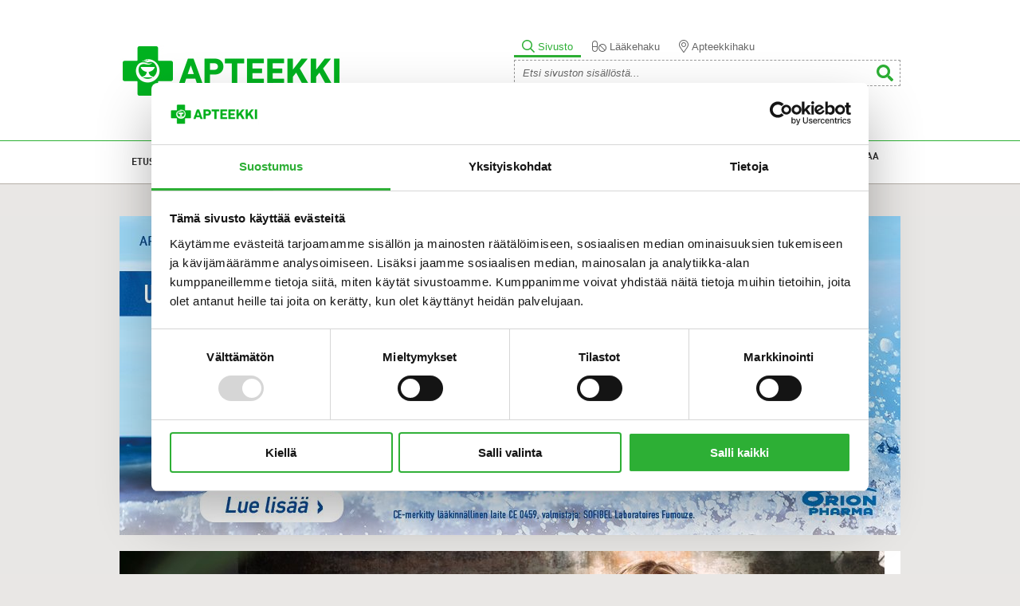

--- FILE ---
content_type: text/html; charset=UTF-8
request_url: https://www.apteekki.fi/terveydeksi/hoidossa/nainen-ja-intersukupuolinen.html
body_size: 11352
content:
<!DOCTYPE html>
<html lang="FI">
<head>
	
	<meta name="viewport" content="width=device-width, initial-scale=1.0">
	
	<title>Nainen ja intersukupuolinen - Apteekki</title>
	<meta http-equiv="Content-Type" content="text/html; charset=UTF-8" />
<link rel="canonical" href="https://www.apteekki.fi/terveydeksi/hoidossa/nainen-ja-intersukupuolinen.html" />
<link rel="alternate" href="https://www.apteekki.fi/terveydeksi/hoidossa/nainen-ja-intersukupuolinen.html" hreflang="fi">
<link rel="alternate" href="https://www.apteekki.fi/terveydeksi/hoidossa/nainen-ja-intersukupuolinen.html" hreflang="x-default">
	
	<meta name="description" content="Kun Laura Allonen teini-ikäisenä kuuli, että hänen kromosominsa olivat miestyypilliset, hänet valtasi häpeä. Sittemmin hän on ymmärtänyt, että on vapaa määrittelemään oman sukupuoli-identiteettinsä." />
	<meta name="keywords" content="apteekki, verkkoapteekki, terveydenhuolto, terveydeksi, apteekki-palvelut, apteekki-tuotteet, farmaseutti, proviisori, itsehoito" />
	
	<meta property="og:url" content="https://www.apteekki.fi/terveydeksi/hoidossa/nainen-ja-intersukupuolinen.html" />
	<meta property="og:locale" content="fi_FI" />
	<meta property="og:site_name" content="Apteekki" />
	<!-- <meta property="og:type" content="website" /> -->
	<meta property="og:description" content="Kun Laura Allonen teini-ikäisenä kuuli, että hänen kromosominsa olivat miestyypilliset, hänet valtasi häpeä. Sittemmin hän on ymmärtänyt, että on vapaa määrittelemään oman sukupuoli-identiteettinsä." />
	<meta property="og:title" content="Nainen ja intersukupuolinen" />
	<meta name="google-site-verification" content="G-veyJRcQ8O_WzVBWk0JBLfDDYVNaTZQt3DT3PbSXuA" />
			<meta property="og:type" content="article" />

<meta property="og:image" content="https://www.apteekki.fi/media/1-apteekki.fi/terveydeksi/hoidossa/hoidossa_nainen_ja_intersukupuolinen_artikkeli_iso_960x380.jpg"/>
<meta name="twitter:image" content="https://www.apteekki.fi/media/1-apteekki.fi/terveydeksi/hoidossa/hoidossa_nainen_ja_intersukupuolinen_artikkeli_iso_960x380.jpg" />
		
	<!--<link type="text/css" rel="stylesheet" href="//fast.fonts.net/cssapi/ac3f38f8-fdd1-4817-a377-5365427ec3c4.css"/>-->
	
	<link rel="icon" href="https://www.apteekki.fi/media/apteekkariliitto/layout/icon.ico" type="image/x-icon" />
	<link rel="shortcut icon" href="https://www.apteekki.fi/media/apteekkariliitto/layout/icon.ico" type="image/x-icon" />
	

	<script src="https://code.jquery.com/jquery-1.11.1.min.js"></script>
	
	
	<link href='https://fonts.googleapis.com/css?family=Fira+Sans:700|Raleway:800&subset=latin,latin-ext' rel='stylesheet' type='text/css'>
	
	<script>
		var Hyphenopoly = {
			require: {
				"fi": "honorificabilitudinitas"
			},
			paths: {
					patterndir: "/media/layout/js/hyphenator/patterns/",
					maindir: "/media/layout/js/hyphenator/"
			 },
			 setup: {
                classnames: {
                    "hyphenate": {},
					"right-column h3": {}
                }
            }
		};
	</script>
	<script src="https://www.apteekki.fi/media/layout/js/hyphenator/hyphenopoly_loader.js"></script>
	
	<link href="https://www.apteekki.fi/media/layout/fancybox/source/jquery.fancybox.css" rel="stylesheet" media="screen">
	<link href="https://www.apteekki.fi/media/layout/css/jquery-ui.css" rel="stylesheet" media="screen">
	<!--<link href="http://code.jquery.com/ui/1.11.2/themes/smoothness/jquery-ui.css" rel="stylesheet">-->
	<link href="https://www.apteekki.fi/media/layout/css/idangerous.swiper.css" rel="stylesheet" media="screen" />
	<link href="https://www.apteekki.fi/media/layout/css/editor.css" rel="stylesheet" media="screen" />
	
	
	<link href="https://www.apteekki.fi/media/layout/css/slick.css" rel="stylesheet" media="screen" />
	<link href="https://www.apteekki.fi/media/layout/css/slick-theme.css" rel="stylesheet" media="screen" />
	
	<link href="https://www.apteekki.fi/media/layout/css/screen-dev.css?_=1710419747" rel="stylesheet" media="screen" />
	<link href="https://www.apteekki.fi/media/layout/css/respo-dev.css?_=1500381294" rel="stylesheet" media="screen" />
	
	<link href="https://www.apteekki.fi/media/layout/css/footer-menu-2023.css?_=1677500373" rel="stylesheet" media="screen" />
	
	
	<script src="https://maps.googleapis.com/maps/api/js?key=AIzaSyAO_Cm60X73driu3nn-1MkmsB21HMD-C7w"></script>
	<!--<script async src="https://maps.googleapis.com/maps/api/js?key=AIzaSyAO_Cm60X73driu3nn-1MkmsB21HMD-C7w"></script>-->
	<!--<script src="https://maps.google.com/maps/api/js?sensor=true&language=fi&amp;v=3&amp;libraries=geometry"></script>-->
	
	<link href="https://www.apteekki.fi/media/layout/css/muutokset2017.css?v=1" rel="stylesheet" media="screen">
	<link href="https://www.apteekki.fi/media/layout/css/update-1-2020.css?_=1707400520" rel="stylesheet" media="screen">

<!-- Cookiebot -->
<script id="Cookiebot" src="https://consent.cookiebot.com/uc.js" data-cbid="e343f0e8-9f14-4574-b659-dafa252623b4" data-blockingmode="auto" type="text/javascript"></script>
<!-- End Cookiebot Code -->

<!-- Matomo -->
<script>
  var _paq = window._paq = window._paq || [];
  /* tracker methods like "setCustomDimension" should be called before "trackPageView" */
  _paq.push(["setCookieDomain", "*.www.apteekki.fi"]);
  _paq.push(["setDomains", ["*.www.apteekki.fi"]]);
  _paq.push(['trackPageView']);
  _paq.push(['enableLinkTracking']);
  (function() {
    var u="https://apteekkariliitto.matomo.cloud/";
    _paq.push(['setTrackerUrl', u+'matomo.php']);
    _paq.push(['setSiteId', '4']);
    var d=document, g=d.createElement('script'), s=d.getElementsByTagName('script')[0];
    g.async=true; g.src='//cdn.matomo.cloud/apteekkariliitto.matomo.cloud/matomo.js'; s.parentNode.insertBefore(g,s);
  })();
</script>
<!-- End Matomo Code -->


</head>
<body class="page-319">
<!--[if IE 7]><div class="ie7note"><center>Selaimesi on vanhentunut. Your browser is out of date.<br><a href="http://windows.microsoft.com/en-US/internet-explorer/download-ie">Update it here! Päivitä täällä!</a></center></div><![endif]-->
<div class="wrapper" id="header">
	<div class="main">
		<div class="col1-2 float-right">
			<div class="mobile-menu">
				<div class="mobile-menu-panel">
					<a href="javascript:void(0);" class="mobilemenu-open-search js-mobilemenu-open-search"><img src="https://www.apteekki.fi/media/layout/new-icons/search-green-solid.svg" alt="Avaa haku" /></a>
					<a href="javascript:void(0);" class="open-mobilemenu"></a>
				</div>
				<ul class="menu"><li class="first level1"><a href="https://www.apteekki.fi/etusivu.html" class="level1-link">Etusivu</a></li><li class="current level1 hasSubItems"><a href="https://www.apteekki.fi/terveydeksi.html" class="level1-link">Terveydeksi!</a><ul class="menu"><li class="first level2"><a href="https://www.apteekki.fi/terveydeksi/terveys.html">Terveys</a></li><li class="level2"><a href="https://www.apteekki.fi/terveydeksi/mielessa.html">Mielessä</a></li><li class="level2"><a href="https://www.apteekki.fi/terveydeksi/itsehoito.html">Itsehoito</a></li><li class="level2"><a href="https://www.apteekki.fi/terveydeksi/ravitsemus-ja-liikunta.html">Ravitsemus ja liikunta</a></li><li class="level2"><a href="https://www.apteekki.fi/terveydeksi/ihonhoito.html">Ihonhoito</a></li><li class="level2"><a href="https://www.apteekki.fi/terveydeksi/lemmikit.html">Lemmikit</a></li><li class="current level2"><a href="https://www.apteekki.fi/terveydeksi/hoidossa.html">Hoidossa</a></li><li class="level2"><a href="https://www.apteekki.fi/terveydeksi/lapset.html">Lapset</a></li><li class="level2"><a href="https://www.apteekki.fi/terveydeksi/laaketietoa.html">Lääketietoa</a></li><li class="level2"><a href="https://www.apteekki.fi/terveydeksi/henkilo.html">Henkilö</a></li><li class="level2"><a href="https://www.apteekki.fi/terveydeksi/apteekkari-vastaa.html">Apteekkari vastaa</a></li><li class="level2"><a href="https://www.apteekki.fi/terveydeksi/terveydeksi-lehti.html">Terveydeksi-lehti</a></li><li class="level2"><a href="https://www.apteekki.fi/terveydeksi/mediatiedot.html">Mediatiedot</a></li><li class="level2"><a href="https://www.apteekki.fi/terveydeksi/blogi.html">Blogi</a></li><li class="level2"><a href="https://www.apteekki.fi/terveydeksi/uutiset.html">Uutiset</a></li><li class="last level2"><a href="https://www.apteekki.fi/terveydeksi/mainos.html">Mainos</a></li>
</ul></li><li class="level1"><a href="https://www.apteekki.fi/annosteluvideot.html" class="level1-link">Annosteluvideot</a></li><li class="level1 hasSubItems"><a href="https://www.apteekki.fi/laakkeiden-hinnat-ja-korvaukset.html" class="level1-link">Lääkkeiden hinnat ja korvaukset</a><ul class="menu"><li class="first level2"><a href="https://www.apteekki.fi/laakkeiden-hinnat-ja-korvaukset/laakekorvaukset.html">Lääkekorvaukset</a></li><li class="last level2"><a href="https://www.apteekki.fi/laakkeiden-hinnat-ja-korvaukset/laakkeen-hinta.html">Lääkkeen hinta</a></li>
</ul></li><li class="level1 hasSubItems"><a href="https://www.apteekki.fi/apteekki-palvelut.html" class="level1-link">Apteekki-palvelut</a><ul class="menu"><li class="first level2"><a href="https://www.apteekki.fi/apteekki-palvelut/annospussipalvelu.html">Annosjakelu</a></li><li class="level2"><a href="https://www.apteekki.fi/apteekki-palvelut/astmapalvelu.html">Astmapalvelu</a></li><li class="level2"><a href="https://www.apteekki.fi/apteekki-palvelut/diabetespalvelu.html">Diabetespalvelu</a></li><li class="level2"><a href="https://www.apteekki.fi/apteekki-palvelut/inhalaatiohoidon-tarkistus.html">Inhalaatiohoidon tarkistus</a></li><li class="level2"><a href="https://www.apteekki.fi/apteekki-palvelut/ohjeita-turvalliseen-laakehoitoon-opas.html">Ohjeita turvalliseen lääkehoitoon -opas</a></li><li class="level2"><a href="https://www.apteekki.fi/apteekki-palvelut/lotta-tarkistuslista.html">LOTTA-tarkistuslista</a></li><li class="level2"><a href="https://www.apteekki.fi/apteekki-palvelut/laakityslista-2.html">Lääkityslista</a></li><li class="level2"><a href="https://www.apteekki.fi/apteekki-palvelut/laakehoidon-arviointipalvelut.html">Lääkehoidon arviointipalvelut</a></li><li class="level2"><a href="https://www.apteekki.fi/apteekki-palvelut/laakityksen-tarkistuspalvelu.html">Lääkityksen tarkistuspalvelu</a></li><li class="level2"><a href="https://www.apteekki.fi/apteekki-palvelut/liikkujan-apteekki.html">Liikkujan apteekki</a></li><li class="level2"><a href="https://www.apteekki.fi/apteekki-palvelut/apteekin-verkkokauppa.html">Apteekin verkkokauppa</a></li><li class="level2"><a href="https://www.apteekki.fi/apteekki-palvelut/yksilollinen-tupakasta-vieroitus.html">Yksilöllinen tupakasta vieroitus</a></li><li class="last level2"><a href="https://www.apteekki.fi/apteekki-palvelut/sote-toimijoille.html">SOTE-toimijoille</a></li>
</ul></li><li class="level1 hasSubItems"><a href="https://www.apteekki.fi/apteekki-tuotesarja.html" class="level1-link">Apteekki-tuotesarja</a><ul class="menu"><li class="first level2"><a href="https://www.apteekki.fi/apteekki-tuotesarja/arjen-apuvalineet-ja-perustarvikkeet.html">Arjen apuvälineet ja perustarvikkeet</a></li><li class="level2"><a href="https://www.apteekki.fi/apteekki-tuotesarja/flunssa.html">Flunssa</a></li><li class="level2"><a href="https://www.apteekki.fi/apteekki-tuotesarja/haavanhoito.html">Haavanhoito</a></li><li class="level2"><a href="https://www.apteekki.fi/apteekki-tuotesarja/ihonhoito.html">Ihonhoito</a></li><li class="level2"><a href="https://www.apteekki.fi/apteekki-tuotesarja/kurkkukaramellit.html">Kurkkukaramellit</a></li><li class="level2"><a href="https://www.apteekki.fi/apteekki-tuotesarja/niveltuet-ja-tukisukat.html">Niveltuet ja tukisukat</a></li><li class="level2"><a href="https://www.apteekki.fi/apteekki-tuotesarja/ravintolisat.html">Ravintolisät</a></li><li class="level2"><a href="https://www.apteekki.fi/apteekki-tuotesarja/vastustuskyky.html">Vastustuskyky</a></li><li class="level2"><a href="https://www.apteekki.fi/apteekki-tuotesarja/testit.html">Testit</a></li><li class="last level2"><a href="https://www.apteekki.fi/apteekki-tuotesarja/vatsatuotteet.html">Vatsatuotteet</a></li>
</ul></li><li class="level1 hasSubItems"><a href="https://www.apteekki.fi/tietoa-apteekeista.html" class="level1-link">Tietoa apteekeista</a><ul class="menu"><li class="first level2 hasSubItems"><a href="https://www.apteekki.fi/tietoa-apteekeista/vastuullisuus.html">Vastuullisuus</a><ul class="menu"><li class="first level3"><a href="https://www.apteekki.fi/tietoa-apteekeista/vastuullisuus/hyva-laakehoito.html">Hyvä lääkehoito</a></li><li class="level3"><a href="https://www.apteekki.fi/tietoa-apteekeista/vastuullisuus/luotettavuus.html">Luotettavuus</a></li><li class="last level3"><a href="https://www.apteekki.fi/tietoa-apteekeista/vastuullisuus/yhteiskuntavastuu.html">Yhteiskuntavastuu</a></li>
</ul></li><li class="level2 hasSubItems"><a href="https://www.apteekki.fi/tietoa-apteekeista/apteekit-tyopaikkana.html">Apteekit työpaikkana</a><ul class="menu"><li class="first level3"><a href="https://www.apteekki.fi/tietoa-apteekeista/apteekit-tyopaikkana/apteekkiala.html">Apteekkiala</a></li><li class="level3 hasSubItems"><a href="https://www.apteekki.fi/tietoa-apteekeista/apteekit-tyopaikkana/apteekin-ammattilaiset.html">Apteekin ammattilaiset</a><ul class="menu"><li class="first level4"><a href="https://www.apteekki.fi/tietoa-apteekeista/apteekit-tyopaikkana/apteekin-ammattilaiset/farmaseutti.html">Farmaseutti</a></li><li class="level4"><a href="https://www.apteekki.fi/tietoa-apteekeista/apteekit-tyopaikkana/apteekin-ammattilaiset/proviisori.html">Proviisori</a></li><li class="level4"><a href="https://www.apteekki.fi/tietoa-apteekeista/apteekit-tyopaikkana/apteekin-ammattilaiset/apteekkari.html">Apteekkari</a></li><li class="last level4"><a href="https://www.apteekki.fi/tietoa-apteekeista/apteekit-tyopaikkana/apteekin-ammattilaiset/laaketeknikko.html">Lääketeknikko</a></li>
</ul></li><li class="level3 hasSubItems"><a href="https://www.apteekki.fi/tietoa-apteekeista/apteekit-tyopaikkana/minun-tarinani.html">&quot;Minun tarinani&quot;</a><ul class="menu"><li class="first level4"><a href="https://www.apteekki.fi/tietoa-apteekeista/apteekit-tyopaikkana/minun-tarinani/farmaseuttina-apteekissa.html">Farmaseuttina apteekissa</a></li><li class="last level4"><a href="https://www.apteekki.fi/tietoa-apteekeista/apteekit-tyopaikkana/minun-tarinani/harjoittelijana-apteekissa.html">Harjoittelijana apteekissa</a></li>
</ul></li><li class="level3 hasSubItems"><a href="https://www.apteekki.fi/tietoa-apteekeista/apteekit-tyopaikkana/apteekkialan-opinnot.html">Apteekkialan opinnot</a><ul class="menu"><li class="first level4"><a href="https://www.apteekki.fi/tietoa-apteekeista/apteekit-tyopaikkana/apteekkialan-opinnot/farmasian-opinnot.html">Farmasian opinnot</a></li><li class="last level4"><a href="https://www.apteekki.fi/tietoa-apteekeista/apteekit-tyopaikkana/apteekkialan-opinnot/laakealan-perustutkinto.html">Lääkealan perustutkinto</a></li>
</ul></li><li class="level3"><a href="https://www.apteekki.fi/tietoa-apteekeista/apteekit-tyopaikkana/harjoittelu-apteekissa.html">Harjoittelu apteekissa</a></li><li class="last level3 hasSubItems"><a href="https://www.apteekki.fi/tietoa-apteekeista/apteekit-tyopaikkana/tyopaikat-apteekeissa.html">Työpaikat apteekeissa</a><ul class="menu"><li class="first level4"><a href="https://www.apteekki.fi/tietoa-apteekeista/apteekit-tyopaikkana/tyopaikat-apteekeissa/farmaseuteille.html">Farmaseuteille</a></li><li class="level4"><a href="https://www.apteekki.fi/tietoa-apteekeista/apteekit-tyopaikkana/tyopaikat-apteekeissa/proviisoreille-ja-farmaseuteille.html">Proviisoreille ja farmaseuteille</a></li><li class="level4"><a href="https://www.apteekki.fi/tietoa-apteekeista/apteekit-tyopaikkana/tyopaikat-apteekeissa/muut.html">Muut</a></li><li class="level4"><a href="https://www.apteekki.fi/tietoa-apteekeista/apteekit-tyopaikkana/tyopaikat-apteekeissa/kesatyopaikat.html">Kesätyöpaikat</a></li><li class="level4"><a href="https://www.apteekki.fi/tietoa-apteekeista/apteekit-tyopaikkana/tyopaikat-apteekeissa/harjoittelupaikat.html">Harjoittelupaikat</a></li><li class="last level4"><a href="https://www.apteekki.fi/tietoa-apteekeista/apteekit-tyopaikkana/tyopaikat-apteekeissa/perustettavat-apteekit-ja-apteekit-joissa-apteekkari-vaihtuu.html">Perustettavat apteekit ja apteekit, joissa apteekkari vaihtuu</a></li>
</ul></li>
</ul></li><li class="last level2"><a href="https://www.apteekki.fi/tietoa-apteekeista/apteekkisopimusjarjestelma.html">Apteekkisopimusjärjestelmä</a></li>
</ul></li><li class="last level1"><a href="https://www.apteekki.fi/kannattaa-kysya.html" class="level1-link">Kannattaa kysyä!</a></li>
<li class="outside"><a href="http://www.apteekkariliitto.fi">Apteekkariliitto.fi</a></li>

</ul>			</div>
			<!--
<div class="top-links">
<a href="http://www.apteekkariliitto.fi/">Apteekkariliitto.fi</a>
</div>
-->

			<div class="header-search--holder js-header-search--holder">
				<div class="header-search--holder--inner">
					<div class="header-search--tabpanel">
						<div class="header-search--tab-item js-header-search--tab-item active" data-type="1">
							<img class="icon-active" src="https://www.apteekki.fi/media/layout/new-icons/search-light-green.svg" alt="">
							<img class="icon-default" src="https://www.apteekki.fi/media/layout/new-icons/search-light-gray.svg" alt="">
							<p>Sivusto</p>
						</div>
						<div class="header-search--tab-item js-header-search--tab-item" data-type="2">
							<img class="icon-active" src="https://www.apteekki.fi/media/layout/new-icons/pills-light-green.svg" alt="">
							<img class="icon-default" src="https://www.apteekki.fi/media/layout/new-icons/pills-light-gray.svg" alt="">
							<p>Lääkehaku</p>
						</div>
						<div class="header-search--tab-item js-header-search--tab-item" data-type="3">
							<img class="icon-active" src="https://www.apteekki.fi/media/layout/new-icons/map-marker-light-green.svg" alt="">
							<img class="icon-default" src="https://www.apteekki.fi/media/layout/new-icons/map-marker-light-gray.svg" alt="">
							<p>Apteekkihaku</p>
						</div>
					</div>
					<!-- SIVUHAKU -->
					<div class="search header-search--search-item js-header-search--search-item active" data-type="1">
						<form action="https://www.apteekki.fi/hakutulokset.html" method="get">
							<input type="text" name="q" placeholder="Etsi sivuston sisällöstä..." class="formTextinput"/>
							<button type="submit" class="search_submit"><img src="https://www.apteekki.fi/media/layout/new-icons/search-green-solid.svg" alt="Hae" /></button>
						</form>
					</div>
					<!-- Lääkehaku -->
					<div class="search header-search--search-item js-header-search--search-item" data-type="2" style="display: none;">
						<div class="header-search--search-item-iframe-wrap">
							<iframe id="laakehaku-iframe-header" src="https://laakehakupalvelu.apteekkariliitto.fi/LaakehakuTab.aspx" width="100%" frameborder="0" scrolling="no" allow="geolocation" style="border: none;"></iframe>
						</div>
					</div>
					<!-- Apteekkihaku -->
					<div class="search header-search--search-item js-header-search--search-item" data-type="3" style="display: none;">
						<form class="search" action="https://www.apteekki.fi/apteekkihaku.html" method="get">
							<input type="text" name="q" class="formTextinput autocomplete" placeholder="Apteekin nimi tai sijainti..." />
							<button type="submit" class="search_submit"><img src="https://www.apteekki.fi/media/layout/new-icons/search-green-solid.svg" alt="Hae" /></button>
						</form>
					</div>
				</div>
			</div>
		</div>

		<div class="col1-2">
			<a href="https://www.apteekki.fi/" id="logo"><img src="https://www.apteekki.fi/media/layout/images/apteekki-logo.gif" alt="Apteekki" /></a>
		</div>
	</div>
</div>

<div class="wrapper" id="menu"><div class="main">
<table>
<tr>

<td class="first level1 nav1"><span class="menu-item-holder"><a href="https://www.apteekki.fi/etusivu.html" target="_top">Etusivu<span></span></a></span></td>

<td class="current level1 hasSubItems nav2"><span class="menu-item-holder"><a href="https://www.apteekki.fi/terveydeksi.html" target="_top">Terveydeksi!<span></span></a>
<ul>

<li class="first level2"><a href="https://www.apteekki.fi/terveydeksi/terveys.html" target="_top">Terveys</a></li>

<li class="level2"><a href="https://www.apteekki.fi/terveydeksi/mielessa.html" target="_top">Mielessä</a></li>

<li class="level2"><a href="https://www.apteekki.fi/terveydeksi/itsehoito.html" target="_top">Itsehoito</a></li>

<li class="level2"><a href="https://www.apteekki.fi/terveydeksi/ravitsemus-ja-liikunta.html" target="_top">Ravitsemus ja liikunta</a></li>

<li class="level2"><a href="https://www.apteekki.fi/terveydeksi/ihonhoito.html" target="_top">Ihonhoito</a></li>

<li class="level2"><a href="https://www.apteekki.fi/terveydeksi/lemmikit.html" target="_top">Lemmikit</a></li>

<li class="current level2"><a href="https://www.apteekki.fi/terveydeksi/hoidossa.html" target="_top">Hoidossa</a></li>

<li class="level2"><a href="https://www.apteekki.fi/terveydeksi/lapset.html" target="_top">Lapset</a></li>

<li class="level2"><a href="https://www.apteekki.fi/terveydeksi/laaketietoa.html" target="_top">Lääketietoa</a></li>

<li class="level2"><a href="https://www.apteekki.fi/terveydeksi/henkilo.html" target="_top">Henkilö</a></li>

<li class="level2"><a href="https://www.apteekki.fi/terveydeksi/apteekkari-vastaa.html" target="_top">Apteekkari vastaa</a></li>

<li class="level2"><a href="https://www.apteekki.fi/terveydeksi/terveydeksi-lehti.html" target="_top">Terveydeksi-lehti</a></li>

<li class="level2"><a href="https://www.apteekki.fi/terveydeksi/mediatiedot.html" target="_top">Mediatiedot</a></li>

<li class="level2"><a href="https://www.apteekki.fi/terveydeksi/blogi.html" target="_top">Blogi</a></li>

<li class="level2"><a href="https://www.apteekki.fi/terveydeksi/uutiset.html" target="_top">Uutiset</a></li>

<li class="last level2"><a href="https://www.apteekki.fi/terveydeksi/mainos.html" target="_top">Mainos</a></li>

</ul>
</span></td>

<td class="level1 nav3"><span class="menu-item-holder"><a href="https://www.apteekki.fi/annosteluvideot.html" target="_top">Annosteluvideot<span></span></a></span></td>

<td class="level1 hasSubItems nav4"><span class="menu-item-holder"><a href="https://www.apteekki.fi/laakkeiden-hinnat-ja-korvaukset.html" target="_top">Lääkkeiden hinnat ja korvaukset<span></span></a>
<ul>

<li class="first level2"><a href="https://www.apteekki.fi/laakkeiden-hinnat-ja-korvaukset/laakekorvaukset.html" target="_top">Lääkekorvaukset</a></li>

<li class="last level2"><a href="https://www.apteekki.fi/laakkeiden-hinnat-ja-korvaukset/laakkeen-hinta.html" target="_top">Lääkkeen hinta</a></li>

</ul>
</span></td>

<td class="level1 hasSubItems nav5"><span class="menu-item-holder"><a href="https://www.apteekki.fi/apteekki-palvelut.html" target="_top">Apteekki-palvelut<span></span></a>
<ul>

<li class="first level2"><a href="https://www.apteekki.fi/apteekki-palvelut/annospussipalvelu.html" target="_top">Annosjakelu</a></li>

<li class="level2"><a href="https://www.apteekki.fi/apteekki-palvelut/astmapalvelu.html" target="_top">Astmapalvelu</a></li>

<li class="level2"><a href="https://www.apteekki.fi/apteekki-palvelut/diabetespalvelu.html" target="_top">Diabetespalvelu</a></li>

<li class="level2"><a href="https://www.apteekki.fi/apteekki-palvelut/inhalaatiohoidon-tarkistus.html" target="_top">Inhalaatiohoidon tarkistus</a></li>

<li class="level2"><a href="https://www.apteekki.fi/apteekki-palvelut/ohjeita-turvalliseen-laakehoitoon-opas.html" target="_top">Ohjeita turvalliseen lääkehoitoon -opas</a></li>

<li class="level2"><a href="https://www.apteekki.fi/apteekki-palvelut/lotta-tarkistuslista.html" target="_top">LOTTA-tarkistuslista</a></li>

<li class="level2"><a href="https://www.apteekki.fi/apteekki-palvelut/laakityslista-2.html" target="_top">Lääkityslista</a></li>

<li class="level2"><a href="https://www.apteekki.fi/apteekki-palvelut/laakehoidon-arviointipalvelut.html" target="_top">Lääkehoidon arviointipalvelut</a></li>

<li class="level2"><a href="https://www.apteekki.fi/apteekki-palvelut/laakityksen-tarkistuspalvelu.html" target="_top">Lääkityksen tarkistuspalvelu</a></li>

<li class="level2"><a href="https://www.apteekki.fi/apteekki-palvelut/liikkujan-apteekki.html" target="_top">Liikkujan apteekki</a></li>

<li class="level2"><a href="https://www.apteekki.fi/apteekki-palvelut/apteekin-verkkokauppa.html" target="_top">Apteekin verkkokauppa</a></li>

<li class="level2"><a href="https://www.apteekki.fi/apteekki-palvelut/yksilollinen-tupakasta-vieroitus.html" target="_top">Yksilöllinen tupakasta vieroitus</a></li>

<li class="last level2"><a href="https://www.apteekki.fi/apteekki-palvelut/sote-toimijoille.html" target="_top">SOTE-toimijoille</a></li>

</ul>
</span></td>

<td class="level1 hasSubItems nav6"><span class="menu-item-holder"><a href="https://www.apteekki.fi/apteekki-tuotesarja.html" target="_top">Apteekki-tuotesarja<span></span></a>
<ul>

<li class="first level2"><a href="https://www.apteekki.fi/apteekki-tuotesarja/arjen-apuvalineet-ja-perustarvikkeet.html" target="_top">Arjen apuvälineet ja perustarvikkeet</a></li>

<li class="level2"><a href="https://www.apteekki.fi/apteekki-tuotesarja/flunssa.html" target="_top">Flunssa</a></li>

<li class="level2"><a href="https://www.apteekki.fi/apteekki-tuotesarja/haavanhoito.html" target="_top">Haavanhoito</a></li>

<li class="level2"><a href="https://www.apteekki.fi/apteekki-tuotesarja/ihonhoito.html" target="_top">Ihonhoito</a></li>

<li class="level2"><a href="https://www.apteekki.fi/apteekki-tuotesarja/kurkkukaramellit.html" target="_top">Kurkkukaramellit</a></li>

<li class="level2"><a href="https://www.apteekki.fi/apteekki-tuotesarja/niveltuet-ja-tukisukat.html" target="_top">Niveltuet ja tukisukat</a></li>

<li class="level2"><a href="https://www.apteekki.fi/apteekki-tuotesarja/ravintolisat.html" target="_top">Ravintolisät</a></li>

<li class="level2"><a href="https://www.apteekki.fi/apteekki-tuotesarja/vastustuskyky.html" target="_top">Vastustuskyky</a></li>

<li class="level2"><a href="https://www.apteekki.fi/apteekki-tuotesarja/testit.html" target="_top">Testit</a></li>

<li class="last level2"><a href="https://www.apteekki.fi/apteekki-tuotesarja/vatsatuotteet.html" target="_top">Vatsatuotteet</a></li>

</ul>
</span></td>

<td class="level1 hasSubItems nav7"><span class="menu-item-holder"><a href="https://www.apteekki.fi/tietoa-apteekeista.html" target="_top">Tietoa apteekeista<span></span></a>
<ul>

<li class="first level2 hasSubItems"><a href="https://www.apteekki.fi/tietoa-apteekeista/vastuullisuus.html" target="_top">Vastuullisuus</a></li>

<li class="level2 hasSubItems"><a href="https://www.apteekki.fi/tietoa-apteekeista/apteekit-tyopaikkana.html" target="_top">Apteekit työpaikkana</a></li>

<li class="last level2"><a href="https://www.apteekki.fi/tietoa-apteekeista/apteekkisopimusjarjestelma.html" target="_top">Apteekkisopimusjärjestelmä</a></li>

</ul>
</span></td>

<td class="last level1 nav8"><span class="menu-item-holder"><a href="https://www.apteekki.fi/kannattaa-kysya.html" target="_top">Kannattaa kysyä!<span></span></a></span></td>

</tr>
</table>
</div></div>

<div class="wrapper">
	<div class="main">
		
				<div class="ad-wrapper">
			<div class="slider-container">
<div class="slick-slider"><div class="slider-item">
<a href="https://www.itsehoitoapteekki.fi/nenan-hoito/sterimar/" target="_blank" >
<img class="slider-img-desktop" src="https://www.apteekki.fi/media/1-apteekki.fi/terveydeksi/bannerit/cache/sterimar_banneri_terveydeksi_980x400-980x400,q=85.jpg" border="0" alt="" />
<img class="slider-img-mobile" src="" border="0" alt="" />
</a>
</div></div>
</div>			<div style="clear:both"></div>
		</div>
						

<div class="top-image holder">
	<div class="col-wide main-image">
		<img src="https://www.apteekki.fi/media/1-apteekki.fi/terveydeksi/hoidossa/cache/hoidossa_nainen_ja_intersukupuolinen_artikkeli_iso_960x380-960x380,c,q=85.jpg" alt="" />
	</div>
</div>


		

		<div class="holder bg-white">
		
							<div class="col1-4 no-bg left-column"><div id="submenu">
				<p><img height="61" kv_aslink="0" src="https://www.apteekki.fi/media/1-apteekki.fi/terveydeksi/terveydeksi-kannet/terveydeksi_nimio_vihrea_200x.png" width="200" alt="" /></p>				<ul><li class="level2 first"><a href="https://www.apteekki.fi/terveydeksi/terveys.html" target="_top">Terveys</a></li><li class="level2"><a href="https://www.apteekki.fi/terveydeksi/mielessa.html" target="_top">Mielessä</a></li><li class="level2"><a href="https://www.apteekki.fi/terveydeksi/itsehoito.html" target="_top">Itsehoito</a></li><li class="level2"><a href="https://www.apteekki.fi/terveydeksi/ravitsemus-ja-liikunta.html" target="_top">Ravitsemus ja liikunta</a></li><li class="level2"><a href="https://www.apteekki.fi/terveydeksi/ihonhoito.html" target="_top">Ihonhoito</a></li><li class="level2"><a href="https://www.apteekki.fi/terveydeksi/lemmikit.html" target="_top">Lemmikit</a></li><li class="level2 current"><a href="https://www.apteekki.fi/terveydeksi/hoidossa.html" target="_top">Hoidossa</a></li><li class="level2"><a href="https://www.apteekki.fi/terveydeksi/lapset.html" target="_top">Lapset</a></li><li class="level2"><a href="https://www.apteekki.fi/terveydeksi/laaketietoa.html" target="_top">Lääketietoa</a></li><li class="level2"><a href="https://www.apteekki.fi/terveydeksi/henkilo.html" target="_top">Henkilö</a></li><li class="level2"><a href="https://www.apteekki.fi/terveydeksi/apteekkari-vastaa.html" target="_top">Apteekkari vastaa</a></li><li class="level2"><a href="https://www.apteekki.fi/terveydeksi/terveydeksi-lehti.html" target="_top">Terveydeksi-lehti</a></li><li class="level2"><a href="https://www.apteekki.fi/terveydeksi/mediatiedot.html" target="_top">Mediatiedot</a></li><li class="level2"><a href="https://www.apteekki.fi/terveydeksi/blogi.html" target="_top">Blogi</a></li><li class="level2"><a href="https://www.apteekki.fi/terveydeksi/uutiset.html" target="_top">Uutiset</a></li><li class="level2 last"><a href="https://www.apteekki.fi/terveydeksi/mainos.html" target="_top">Mainos</a></li></ul>				</div></div>
				<div class="right-column col3-4 float-right no-bg">
												<div class="news-page">
<p><a class="back" href="javascript:history.go(-1);">&lsaquo; Takaisin</a></p>
<p class="date">Hoidossa&nbsp;&nbsp;|&nbsp;&nbsp;15.06.2022 &nbsp;&nbsp;|&nbsp;&nbsp;ANNE VENTELÄ
	&nbsp;&nbsp;|&nbsp;&nbsp;VILJA HARALA
</p>

<div class="some">
<a href="https://www.facebook.com/sharer/sharer.php?u=https://www.apteekki.fi/terveydeksi/hoidossa/nainen-ja-intersukupuolinen.html"
onclick="
    window.open(
      'https://www.facebook.com/sharer/sharer.php?u=https://www.apteekki.fi/terveydeksi/hoidossa/nainen-ja-intersukupuolinen.html', 
      'facebook-share-dialog', 
      'width=626,height=436'); 
    return false;"
class="fb" title="Jaa Facebookissa"></a>
<a href="http://twitter.com/share?text=Nainen%20ja%20intersukupuolinen&url=https://www.apteekki.fi/terveydeksi/hoidossa/nainen-ja-intersukupuolinen.html"
onclick="
    window.open(
      'http://twitter.com/share?text=Nainen%20ja%20intersukupuolinen&url=https://www.apteekki.fi/terveydeksi/hoidossa/nainen-ja-intersukupuolinen.html', 
      'twitter-share-dialog', 
      'width=626,height=436'); 
    return false;"
class="twitter" tittle="Jaa Twitterissä"></a>
<a href="mailto:?subject=Käy lukemassa artikkeli: Nainen ja intersukupuolinen&amp;body=Lue mielenkiintoinen artikkeli osoitteessa: https://www.apteekki.fi/terveydeksi/hoidossa/nainen-ja-intersukupuolinen.html" class="mail" title="Jaa sähköpostilla"></a>
</div>

<h1>Nainen ja intersukupuolinen</h1>
<p class="ingress">Kun Laura Allonen teini-ikäisenä kuuli, että hänen kromosominsa olivat miestyypilliset, hänet valtasi häpeä. Sittemmin hän on ymmärtänyt, että on vapaa määrittelemään oman sukupuoli-identiteettinsä.</p>

<img class="align-left" src="https://www.apteekki.fi/media/1-apteekki.fi/terveydeksi/hoidossa/cache/ter0222_hoidossa_nainen_ja_intersukupuolinen_artikkeli_pieni_600x428-350x233,q=85.jpg" alt=""/>

<p>Inter sex, intersukupuolisuus. Kun tanssija, n&auml;yttelij&auml; Laura Allonen 23-vuotiaana t&ouml;rm&auml;si Googlessa n&auml;ihin sanoihin, jotain h&auml;ness&auml; loksahti paikoilleen. Lauralla oli 15-vuotiaana diagnosoitu Swyerin syndrooma. L&auml;&auml;k&auml;ri oli kertonut Lauralle, ett&auml; h&auml;nell&auml; on miehen kromosomit 46xy eik&auml; h&auml;nell&auml; ollut kehittynyt munasarjoja.</p>
<p>Tutkimukset oli aloitettu, kun Lauran murrosik&auml; ei ollut k&auml;ynnistynyt. Syyksi oli ep&auml;ilty keliakiaa, jonka kanssa el&auml;miseen Laura ja h&auml;nen vanhempansa olivat jo varautuneet. Sitten diagnoosiksi olikin vahvistunut jotain, mit&auml; he eiv&auml;t oikein k&auml;sitt&auml;neet. L&auml;&auml;k&auml;ri oli painottanut, ettei Swyerin syndrooma ole sairaus, eik&auml; tila ole vakava. Silti tieto her&auml;tti kysymyksi&auml; ja huolta.</p>
<p>Intersukupuolisuus oli k&auml;site, josta ei tuolloin puhuttu. Sittemmin siit&auml; on tullut osa Lauran identiteetti&auml;, ja asia, jolle h&auml;n haluaa antaa kasvot.</p>
<h2>Sukupuolia on enemm&auml;n kuin kaksi</h2>
<p>Intersukupuolisuus tarkoittaa joukkoa erilaisia variaatioita, joissa sukukromosomit, suku&shy;elimet, hormonitoiminta tai muut sukupuolitetut kehonpiirteet eiv&auml;t yksiselitteisesti ole nais- tai miestyypilliset. Yksi n&auml;ist&auml; variaatioista on Swyerin syndrooma, joka Lauralla on.</p>
<p>Swyeriss&auml; kehonpiirteet ovat usein naistyypilliset, mutta kromosomit ovat miestyypillisiksi katsotut XY-kroomsomit. Usein Swyer todetaan siin&auml; vaiheessa, kun murrosik&auml; ei ala. T&auml;m&auml; johtuu siit&auml;, ett&auml; sukurauhaset eiv&auml;t ole kehittyneet munasarjoiksi, jotka voisivat tuottaa hormoneja.</p>
<p>Intersukupuolisuuden yleisyydest&auml; ei ole tietoa, koska sen m&auml;&auml;ritelm&auml;st&auml; ei ole yksimielisyytt&auml;, kertoo lastenkirurgian erikoisl&auml;&auml;k&auml;ri Mika Venhola Oulun yliopistollisesta sairaalasta. Venhola ty&ouml;skentelee osana moniammatillista tiimi&auml;, joka Oulun yliopistollisessa sairaalassa vastaa intersukupuolisten lasten diagnostiikasta ja tarvittaessa hoidosta.</p>
<p>&ndash; Intersukupuolisuudessa ei ole kyse vain kehosta, vaan my&ouml;s identiteetist&auml;. Henkil&ouml;, jonka kehossa on intersukupuolisuutta, ei v&auml;ltt&auml;m&auml;tt&auml; identifioidu intersukupuoliseksi. Toisaalta esimerkiksi henkil&ouml;, jolta puuttuu kohtu, voi kokea itsens&auml; intersukupuoliseksi vaikka h&auml;n m&auml;&auml;ritelm&auml;llisesti ei ole sit&auml;, Venhola sanoo.</p>
<p>Suomessa intersukupuolisuuden hoitoon ei ole virallista hoitosuositusta, vaan hoitok&auml;yt&auml;nn&ouml;t vaihtelevat sairaaloittain. Esimerkiksi sit&auml; ei ole linjattu, voidaanko kosmeettista sukuelinkirurgiaa tehd&auml; lapselle ilman t&auml;m&auml;n suostumusta.</p>
<p>Kansainv&auml;lisesti on maita, joissa kirurgisten toimenpiteiden tekeminen muun kuin v&auml;litt&ouml;m&auml;n sairauden hoitoon on laissa kielletty. My&ouml;s intersukupuolisten ihmisten perustamat ihmisoikeusj&auml;rjest&ouml;t ajavat sit&auml;, ett&auml; muusta kuin sairauden tai sairauden uhkan vuoksi teht&auml;v&auml;st&auml; sukuelinkirurgiasta ja esimerkiksi hormonihoidosta p&auml;&auml;tett&auml;isiin vasta sitten, kun ihminen on riitt&auml;v&auml;n vanha p&auml;&auml;tt&auml;&auml;kseen asiasta itse. Mika Venhola on samaa mielt&auml;.</p>
<p>Venhola t&auml;hdent&auml;&auml;, ett&auml; intersukupuolisuus ei ole sairaus, ja vain osa intersukupuolisuuden variaatioista edellytt&auml;&auml; v&auml;ltt&auml;m&auml;t&ouml;nt&auml; hoitoa. H&auml;nen mukaansa suurin intersukupuolisten kohtaama haaste onkin ymp&auml;r&ouml;iv&auml;n yhteiskunnan n&auml;kemys sukupuolesta.</p>
<p>&ndash; Oletus vain kahdesta sukupuolesta on sis&auml;&auml;n leivottu jo p&auml;iv&auml;koti- ja koulumaailmaan. Kuitenkin sukupuoli-identiteettej&auml; on hyvin erilaisia.</p>
<p><img src="https://www.apteekki.fi/media/1-apteekki.fi/terveydeksi/hoidossa/ter0222_hoidossa_nainen_ja_intersukupuolinen_artikkeli_pieni_2_600x428.jpg" alt="" /></p>
<p><em>Lauralle intersukupuolisuus on ominaisuus, ei diagnoosi. &rdquo;Diagnoosi sanana tuo mielleyhtym&auml;n sairauteen, mit&auml; intersukupuolisuus ei miss&auml;&auml;n nimess&auml; ole."</em></p>
<h2>XY-kromosomit her&auml;ttiv&auml;t h&auml;mmennyst&auml;</h2>
<p>Kun Lauran intersukupuolisuus k&auml;vi ilmi, oli tilanteessa paljon k&auml;sitelt&auml;v&auml;&auml;. Teini-ik&auml;isen tyt&ouml;n tuli esimerkiksi k&auml;yd&auml; l&auml;pi se, ettei voisi koskaan saada omia biologisia lapsia. My&ouml;s tieto XY-kromosomeista her&auml;tti h&auml;mmennyst&auml;.</p>
<p>&ndash; H&auml;pesin, ett&auml; minulla oli miehen kromosomit, vaikka siihen asti olin kokenut olevani t&auml;ysin tytt&ouml;. Mietin, muuttaako se sit&auml;, kuka olen tai miten ihmiset minuun suhtautuvat.</p>
<p>Siksi h&auml;n ei kertonut asiasta kavereilleen eik&auml; ottanut vastaan l&auml;&auml;k&auml;rin h&auml;nelle ehdottamaa keskusteluapua.</p>
<p>L&auml;&auml;k&auml;rik&auml;ynneill&auml; l&auml;&auml;k&auml;ri kuitenkin yleens&auml; l&auml;hetti vanhemmat joksikin aikaa k&auml;yt&auml;v&auml;&auml;n, ett&auml; Laura saisi tilaisuuden jutella ja kysy&auml; mielt&auml; painavista asioista kahden kesken. Lis&auml;ksi Laura tukeutui &auml;itiins&auml;.</p>
<p>Murrosi&auml;n k&auml;ynnist&auml;miseksi Lauralla aloitettiin hormonikorvaushoito. Alkuun kehoa her&auml;teltiin estrogeenilla, jonka my&ouml;t&auml; Lauran pituuskasvu l&auml;hti nousuun ja rinnat alkoivat kasvaa. Alkuun Lauralla ei ollut ultra&auml;&auml;nikuvissa n&auml;hty kohtua, mutta hormonikorvaushoidon my&ouml;t&auml; sekin alkoi kasvaa suuremmaksi. Siksi estrogeenin rinnalle aloitettiin keltarauhashormoni, joka yll&auml;pit&auml;isi kohdun limakalvojen toimintaa.</p>
<p>Hormonikorvaushoitoa Lauralla jatketaan vaihdevuosiin saakka. Vuosien varrella hoitoa on s&auml;&auml;detty useamman kerran, mutta muuta l&auml;&auml;ketieteellist&auml; hoitoa Laura ei Swyerin syndrooman vuoksi tarvitse.</p>
<h2>H&auml;pe&auml;ll&auml;kin on t&auml;rke&auml; rooli</h2>
<p>Kun Laura parikymppisen&auml; l&ouml;ysi intersukupuolisuuden k&auml;sitteen, h&auml;n l&ouml;ysi my&ouml;s sanat omalle kokemukselleen. Silti t&auml;m&auml; ei k&auml;ynyt k&auml;den k&auml;&auml;nteess&auml;.</p>
<p>&ndash; Kun perehdyin intersukupuolisuuden k&auml;sitteeseen, aloin tarkemmin mietti&auml; omaa identiteetti&auml;ni. Olenko pelk&auml;st&auml;&auml;n nainen vai my&ouml;s intersukupuolinen, ja mit&auml; se tarkoittaa?</p>
<p>Viitisen vuotta sitten Laura aloitti terapian, mik&auml; on auttanut h&auml;nt&auml; k&auml;sittelem&auml;&auml;n intersukupuolisuuteen liittynytt&auml; h&auml;pe&auml;&auml;. Terapiassa h&auml;n on ymm&auml;rt&auml;nyt, ett&auml; h&auml;pe&auml;st&auml; puhutaan negatiivisena asiana, vaikka se on my&ouml;s t&auml;rke&auml; tunne. Se paljastaa jotain meist&auml; itsest&auml;mme ja ymp&auml;r&ouml;iv&auml;st&auml; yhteiskunnasta.</p>
<p>&ndash; Olen my&ouml;s oppinut menem&auml;&auml;n h&auml;pe&auml;&auml; kohti ja sanoittamaan sit&auml;. Kun h&auml;pe&auml;st&auml; puhuu &auml;&auml;neen, voi huomata, ettei h&auml;pe&auml;n aihe olekaan niin iso asia kuin milt&auml; se on omassa mieless&auml; tuntunut.</p>
<p>Sittemmin Laura on my&ouml;s oppinut hyv&auml;ksym&auml;&auml;n intersukupuolisuuden osana identiteetti&auml;&auml;n. H&auml;n kokee olevansa nainen ja my&ouml;s intersukupuolinen &ndash; n&auml;m&auml; kaksi eiv&auml;t Lauran n&auml;kemyksen mukaan sulje toisiaan pois.</p>
<p>Nyky&auml;&auml;n Laura puhuu intersukupuolisuudestaan avoimesti, koska haluaa jakaa tietoisuutta asiasta.</p>
<p>&ndash; Ajattelin, ett&auml; voisin puhua t&auml;st&auml; avoimesti ja sit&auml; kautta normalisoida asiaa, mik&auml; kuulostaa tosi tyhm&auml;lt&auml;, kun t&auml;m&auml;n pit&auml;isi olla ihan normaalia.</p>
<h2>Intersukupuolisuus</h2>
<ul>
<li>Intersukupuolisuus tarkoittaa joukkoa erilaisia variaatioita, joissa sukukromosomit, sukuelimet, hormonitoiminta tai muut sukupuolitetut kehonpiirteet eiv&auml;t yksiselitteisesti ole nais- tai miestyypilliset.</li>
<li>Intersukupuolisuus voidaan havaita heti lapsen synnytty&auml;, jos sukuelimet eiv&auml;t ole yksiselitteisesti nais- tai miestyypilliset.</li>
<li>Diagnoosi voi k&auml;yd&auml; ilmi murrosi&auml;ss&auml;, kun kuukautiset eiv&auml;t ala, tai aikuisena, jos lapsen saamiseen liittyy vaikeuksia.</li>
<li>Vain jotkut intersukupuolisuuden variaatiot edellytt&auml;v&auml;t l&auml;&auml;ketieteellist&auml; hoitoa, kuten l&auml;&auml;kityst&auml;.</li>
<li>Henkil&ouml; itse voi kokea tarvetta my&ouml;s hormonihoidolle tai sukuelinkirurgialle.</li>
</ul>
<p></p>
<p><em>Asiantuntijana lastenkirurgian erikoisl&auml;&auml;k&auml;ri Mika Venhola, Oulun yliopistollinen sairaala</em></p>
<p>Julkaistu Terveydeksi! 2/2022</p>



</div>
				</div>

						
		</div>




				<div class="bg-white" id="pharmacy-search-newspage">
	<form class="" action="https://www.apteekki.fi/apteekkihaku.html" method="get">

		<div class="search-desktop">
			<div ><a href="https://www.apteekki.fi/apteekkihaku.html"><img src="https://www.apteekki.fi/media/layout/images/icon-logo-big.png" alt="Apteekki"></a></div>
			<div><h1>APTEEKKIHAKU</h1></div>
		</div>

		<div class="search-links">
			<a href="https://www.apteekki.fi/apteekkihaku.html?q=&verkkokauppa=true" class="w-100 cart">
				<span><img src="https://www.apteekki.fi/media/layout/images/icon-cart.gif" alt="" /></span>Hae verkkoapteekit</a> <br>
				
			<a href="https://www.apteekki.fi/apteekkihaku.html" class="search-closest w-100" title="Hae lähin apteekki">
				<span style="padding-left:3px;"><img src="https://www.apteekki.fi/media/layout/images/map-dot.gif" alt="" /></span>Hae lähin apteekkisi tästä</a><br>
			<input type="hidden" name="lahin" value="" />

			<div class="txt">
				<p class="txt-p">Hae apteekki tai verkkoapteekki esimerkiksi nimen, osoitteen, kaupungin tai kunnan perusteella.</p>
				<input type="text" name="q" class="formTextinput autocomplete" />
				<button class="formSubmit">Hae</button>
			</div>
		</div>
		
	</form>

</div>
<div id="more-news">
<div class="col-wide heading"><h3>Lue myös</h3></div>
<div class="holder news-list">
<div class="col1-4 box">
<a href="https://www.apteekki.fi/terveydeksi/hoidossa/lonkkaleikkaus-palautti-liikkeen.html"><p class="img">

<img src="https://www.apteekki.fi/media/1-apteekki.fi/terveydeksi/uutiset/cache/ter0425_hoidossa_lonkkaleikkaus_artikkeli_pieni_kuva_600x428-230x164,c,fp=0.20,0.30,e=jpg.png" alt="" />

</p>
<div class="txt">
<p class="category">Hoidossa | 12.01.2026</p>
<h3>Lonkkaleikkaus palautti liikkeen</h3>
<p class="desc">Farmaseutti Liisa Soppela on aina ollut aktiivinen liikkuja. Ensin alkoivat nivusvaivat, sitten kivut lisääntyivät. Edes...</p>
</div>
<p class="read-more">Lue lisää &rsaquo;</p></a>

</div>
<div class="col1-4 box">
<a href="https://www.apteekki.fi/terveydeksi/hoidossa/rintasyopa-loytyi-seulonnassa.html"><p class="img">

<img src="https://www.apteekki.fi/media/1-apteekki.fi/terveydeksi/hoidossa/cache/ter0325_hoidossa_rintasyopa_artikkeli_pieni_kuva_600x428-230x164,c,fp=0.27,0.54,e=jpg.png" alt="" />

</p>
<div class="txt">
<p class="category">Hoidossa | 07.10.2025</p>
<h3>Rintasyöpä löytyi seulonnassa</h3>
<p class="desc">Ensihoitaja Jenni Mikkolan polku syöpähoitoihin alkoi, kun hän tutkitutti rintansa 50-vuotiaana mammografiassa. Seulonna...</p>
</div>
<p class="read-more">Lue lisää &rsaquo;</p></a>

</div>
<div class="col1-4 box">
<a href="https://www.apteekki.fi/terveydeksi/hoidossa/salakavala-suolistosyopa.html"><p class="img">

<img src="https://www.apteekki.fi/media/1-apteekki.fi/terveydeksi/hoidossa/cache/ter0225_hoidossa_usein_salakavala_suolistosyopa_artikkeli_pieni_kuva_600x428-230x164,c,fp=0.35,0.59,e=jpg.png" alt="" />

</p>
<div class="txt">
<p class="category">Hoidossa | 18.08.2025</p>
<h3>Salakavala suolistosyöpä</h3>
<p class="desc">Aina itsestään huolehtinut Mervi Kaartoaho sairastui yllättäen suolistosyöpään 55-vuotiaana. Kaartoaho ei halunnut olla ...</p>
</div>
<p class="read-more">Lue lisää &rsaquo;</p></a>

</div>
<div class="col1-4 box float-right">
<a href="https://www.apteekki.fi/terveydeksi/hoidossa/optimistinen-elamanasenne-auttaa.html"><p class="img">

<img src="https://www.apteekki.fi/media/1-apteekki.fi/terveydeksi/hoidossa/cache/ter0125_hoidossa_artikkeli_pieni_kuva_1_600x428-230x164,c,fp=-0.05,0.52,e=jpg.png" alt="" />

</p>
<div class="txt">
<p class="category">Hoidossa | 22.04.2025</p>
<h3>Optimistinen elämänasenne auttaa</h3>
<p class="desc">Entinen ammattilaisjääkiekkoilija Teemu Ramstedt on sairastanut haavaista paksusuolentulehdusta jo kymmenisen vuotta. Kr...</p>
</div>
<p class="read-more">Lue lisää &rsaquo;</p></a>

</div>
</div>

<a href="javascript:void(0);" class="load-more-news">Lataa lisää</a>
<div id="news-pagination" class="pagination hidden">

<span class="curPage"><strong>1</strong></span> <span><a href="https://www.apteekki.fi/terveydeksi/hoidossa/en-ole-lipsunut-kertaakaan.html?p938=2">2</a></span> <span><a href="https://www.apteekki.fi/terveydeksi/hoidossa/en-ole-lipsunut-kertaakaan.html?p938=3">3</a></span> <span><a href="https://www.apteekki.fi/terveydeksi/hoidossa/en-ole-lipsunut-kertaakaan.html?p938=4">4</a></span> <span><a href="https://www.apteekki.fi/terveydeksi/hoidossa/en-ole-lipsunut-kertaakaan.html?p938=5">5</a></span> <span><a href="https://www.apteekki.fi/terveydeksi/hoidossa/en-ole-lipsunut-kertaakaan.html?p938=6">6</a></span> <span><a href="https://www.apteekki.fi/terveydeksi/hoidossa/en-ole-lipsunut-kertaakaan.html?p938=7">7</a></span> <span><a href="https://www.apteekki.fi/terveydeksi/hoidossa/en-ole-lipsunut-kertaakaan.html?p938=8">8</a></span> <span><a href="https://www.apteekki.fi/terveydeksi/hoidossa/en-ole-lipsunut-kertaakaan.html?p938=9">9</a></span> <span><a href="https://www.apteekki.fi/terveydeksi/hoidossa/en-ole-lipsunut-kertaakaan.html?p938=10">10</a></span>
<span><a href="https://www.apteekki.fi/terveydeksi/hoidossa/en-ole-lipsunut-kertaakaan.html?p938=2" class="next">Seuraava</a></span>
</div>

</div>		<div class="holder banners"><div class="col1-3">
<a href="https://www.kanta.fi/" target="_blank" title="Kanta" onclick="ga('send', 'event', 'bannerit', 'click', 'alavasen', '0');">
<span><img src="https://www.apteekki.fi/media/1-apteekki.fi/etusivu/cache/kanta_312x140_pix-312x140,q=75.jpg" alt="Kanta" /></span>
</a>
</div><div class="col1-3">
<a href="http://www.fimea.fi/" target="_blank" title="Fimea" onclick="ga('send', 'event', 'bannerit', 'click', 'alakeski', '0');">
<span><img src="https://www.apteekki.fi/media/1-apteekki.fi/etusivu/cache/fimea_312x140pix-312x140,q=75.jpg" alt="Fimea" /></span>
</a>
</div><div class="col1-3 float-right">
<a href="http://www.potilaanlaakarilehti.fi/" target="_blank" title="Potilaan lääkärilehti" onclick="ga('send', 'event', 'bannerit', 'click', 'alaoikea', '0');">
<span><img src="https://www.apteekki.fi/media/1-apteekki.fi/etusivu/cache/pll_banneri_312x140-312x140,q=75.jpg" alt="Potilaan lääkärilehti" /></span>
</a>
</div></div>			</div>
</div>


<div class="wrapper" id="footer-menu">
<div class="main">
	<div class="footerCols"><span class="first level1"><a href="https://www.apteekki.fi/etusivu.html" target="_top">Etusivu</a></span><span class="current level1 hasSubItems"><a href="https://www.apteekki.fi/terveydeksi.html" target="_top">Terveydeksi!</a><span class="first level2"><a href="https://www.apteekki.fi/terveydeksi/terveys.html" target="_top">Terveys</a></span><span class="level2"><a href="https://www.apteekki.fi/terveydeksi/mielessa.html" target="_top">Mielessä</a></span><span class="level2"><a href="https://www.apteekki.fi/terveydeksi/itsehoito.html" target="_top">Itsehoito</a></span><span class="level2"><a href="https://www.apteekki.fi/terveydeksi/ravitsemus-ja-liikunta.html" target="_top">Ravitsemus ja liikunta</a></span><span class="level2"><a href="https://www.apteekki.fi/terveydeksi/ihonhoito.html" target="_top">Ihonhoito</a></span><span class="level2"><a href="https://www.apteekki.fi/terveydeksi/lemmikit.html" target="_top">Lemmikit</a></span><span class="current level2"><a href="https://www.apteekki.fi/terveydeksi/hoidossa.html" target="_top">Hoidossa</a></span><span class="level2"><a href="https://www.apteekki.fi/terveydeksi/lapset.html" target="_top">Lapset</a></span><span class="level2"><a href="https://www.apteekki.fi/terveydeksi/laaketietoa.html" target="_top">Lääketietoa</a></span><span class="level2"><a href="https://www.apteekki.fi/terveydeksi/henkilo.html" target="_top">Henkilö</a></span><span class="level2"><a href="https://www.apteekki.fi/terveydeksi/apteekkari-vastaa.html" target="_top">Apteekkari vastaa</a></span><span class="level2"><a href="https://www.apteekki.fi/terveydeksi/terveydeksi-lehti.html" target="_top">Terveydeksi-lehti</a></span><span class="level2"><a href="https://www.apteekki.fi/terveydeksi/mediatiedot.html" target="_top">Mediatiedot</a></span><span class="level2"><a href="https://www.apteekki.fi/terveydeksi/blogi.html" target="_top">Blogi</a></span><span class="level2"><a href="https://www.apteekki.fi/terveydeksi/uutiset.html" target="_top">Uutiset</a></span><span class="last level2"><a href="https://www.apteekki.fi/terveydeksi/mainos.html" target="_top">Mainos</a></span></span><span class="level1"><a href="https://www.apteekki.fi/annosteluvideot.html" target="_top">Annosteluvideot</a></span><span class="level1 hasSubItems"><a href="https://www.apteekki.fi/laakkeiden-hinnat-ja-korvaukset.html" target="_top">Lääkkeiden hinnat ja korvaukset</a><span class="first level2"><a href="https://www.apteekki.fi/laakkeiden-hinnat-ja-korvaukset/laakekorvaukset.html" target="_top">Lääkekorvaukset</a></span><span class="last level2"><a href="https://www.apteekki.fi/laakkeiden-hinnat-ja-korvaukset/laakkeen-hinta.html" target="_top">Lääkkeen hinta</a></span></span><span class="level1 hasSubItems"><a href="https://www.apteekki.fi/apteekki-palvelut.html" target="_top">Apteekki-palvelut</a><span class="first level2"><a href="https://www.apteekki.fi/apteekki-palvelut/annospussipalvelu.html" target="_top">Annosjakelu</a></span><span class="level2"><a href="https://www.apteekki.fi/apteekki-palvelut/astmapalvelu.html" target="_top">Astmapalvelu</a></span><span class="level2"><a href="https://www.apteekki.fi/apteekki-palvelut/diabetespalvelu.html" target="_top">Diabetespalvelu</a></span><span class="level2"><a href="https://www.apteekki.fi/apteekki-palvelut/inhalaatiohoidon-tarkistus.html" target="_top">Inhalaatiohoidon tarkistus</a></span><span class="level2"><a href="https://www.apteekki.fi/apteekki-palvelut/ohjeita-turvalliseen-laakehoitoon-opas.html" target="_top">Ohjeita turvalliseen lääkehoitoon -opas</a></span><span class="level2"><a href="https://www.apteekki.fi/apteekki-palvelut/lotta-tarkistuslista.html" target="_top">LOTTA-tarkistuslista</a></span><span class="level2"><a href="https://www.apteekki.fi/apteekki-palvelut/laakityslista-2.html" target="_top">Lääkityslista</a></span><span class="level2"><a href="https://www.apteekki.fi/apteekki-palvelut/laakehoidon-arviointipalvelut.html" target="_top">Lääkehoidon arviointipalvelut</a></span><span class="level2"><a href="https://www.apteekki.fi/apteekki-palvelut/laakityksen-tarkistuspalvelu.html" target="_top">Lääkityksen tarkistuspalvelu</a></span><span class="level2"><a href="https://www.apteekki.fi/apteekki-palvelut/liikkujan-apteekki.html" target="_top">Liikkujan apteekki</a></span><span class="level2"><a href="https://www.apteekki.fi/apteekki-palvelut/apteekin-verkkokauppa.html" target="_top">Apteekin verkkokauppa</a></span><span class="level2"><a href="https://www.apteekki.fi/apteekki-palvelut/yksilollinen-tupakasta-vieroitus.html" target="_top">Yksilöllinen tupakasta vieroitus</a></span><span class="last level2"><a href="https://www.apteekki.fi/apteekki-palvelut/sote-toimijoille.html" target="_top">SOTE-toimijoille</a></span></span><span class="level1 hasSubItems"><a href="https://www.apteekki.fi/apteekki-tuotesarja.html" target="_top">Apteekki-tuotesarja</a><span class="first level2"><a href="https://www.apteekki.fi/apteekki-tuotesarja/arjen-apuvalineet-ja-perustarvikkeet.html" target="_top">Arjen apuvälineet ja perustarvikkeet</a></span><span class="level2"><a href="https://www.apteekki.fi/apteekki-tuotesarja/flunssa.html" target="_top">Flunssa</a></span><span class="level2"><a href="https://www.apteekki.fi/apteekki-tuotesarja/haavanhoito.html" target="_top">Haavanhoito</a></span><span class="level2"><a href="https://www.apteekki.fi/apteekki-tuotesarja/ihonhoito.html" target="_top">Ihonhoito</a></span><span class="level2"><a href="https://www.apteekki.fi/apteekki-tuotesarja/kurkkukaramellit.html" target="_top">Kurkkukaramellit</a></span><span class="level2"><a href="https://www.apteekki.fi/apteekki-tuotesarja/niveltuet-ja-tukisukat.html" target="_top">Niveltuet ja tukisukat</a></span><span class="level2"><a href="https://www.apteekki.fi/apteekki-tuotesarja/ravintolisat.html" target="_top">Ravintolisät</a></span><span class="level2"><a href="https://www.apteekki.fi/apteekki-tuotesarja/vastustuskyky.html" target="_top">Vastustuskyky</a></span><span class="level2"><a href="https://www.apteekki.fi/apteekki-tuotesarja/testit.html" target="_top">Testit</a></span><span class="last level2"><a href="https://www.apteekki.fi/apteekki-tuotesarja/vatsatuotteet.html" target="_top">Vatsatuotteet</a></span></span><span class="level1 hasSubItems"><a href="https://www.apteekki.fi/tietoa-apteekeista.html" target="_top">Tietoa apteekeista</a><span class="first level2"><a href="https://www.apteekki.fi/tietoa-apteekeista/vastuullisuus.html" target="_top">Vastuullisuus</a></span><span class="level2"><a href="https://www.apteekki.fi/tietoa-apteekeista/apteekit-tyopaikkana.html" target="_top">Apteekit työpaikkana</a></span><span class="last level2"><a href="https://www.apteekki.fi/tietoa-apteekeista/apteekkisopimusjarjestelma.html" target="_top">Apteekkisopimusjärjestelmä</a></span></span><span class="last level1"><a href="https://www.apteekki.fi/kannattaa-kysya.html" target="_top">Kannattaa kysyä!</a></span>
<span class="first last level1 hasSubItems"><a href="https://www.apteekki.fi/kayttoehdot.html" target="_top">Käyttöehdot</a>
<span class="first last level2"><a href="https://www.apteekki.fi/kayttoehdot/tietosuojaseloste.html" target="_top">Tietosuojaseloste</a></span></span>
</div></div>
</div>

<div class="wrapper" id="footer">
<div class="main">
	<div class="col1-2"><a href="http://www.apteekki.fi/fi/ajankohtaista.rss" class="icon" target="_blank" title="RSS">



<img src="https://www.apteekki.fi/media/layout/images/icon-rss.gif" alt="RSS" />

</a><a href="https://www.facebook.com/Apteekkarit" class="icon" target="_blank" title="Apteekkari Facebookissa">

<img src="https://www.apteekki.fi/media/layout/images/icon-facebook.gif" alt="FB" />



</a><a href="https://twitter.com/Apteekkarit" class="icon" target="_blank" title="Apteekkari Twitterissä">


<img src="https://www.apteekki.fi/media/layout/images/icon-twitter.gif" alt="Twitter" />


</a><span class="copyright"><span>&nbsp;&nbsp;|&nbsp;&nbsp;&nbsp;&nbsp;</span>© Suomen Apteekkariliitto 2021</span></div>
	<div class="col1-2 float-right">
		<a class="footer-logo" href="https://www.apteekki.fi"><img src="https://www.apteekki.fi/media/layout/images/logo-apteekki-vaaka.png" alt="Apteekki"></a>
	</div>
</div>
</div>




<script src="https://www.apteekki.fi/media/layout/js/jquery.hoverintent.js"></script>
<script src="https://www.apteekki.fi/media/layout/fancybox/source/jquery.fancybox.pack.js"></script>
<!--<script src="//code.jquery.com/ui/1.11.1/jquery-ui.js"></script>-->
<script src="https://code.jquery.com/ui/1.13.2/jquery-ui.js" integrity="sha256-xLD7nhI62fcsEZK2/v8LsBcb4lG7dgULkuXoXB/j91c=" crossorigin="anonymous"></script>
<script src="https://www.apteekki.fi/media/layout/js/jquery.infinitescroll.min.js"></script>
<script src="https://www.apteekki.fi/media/layout/js/idangerous.swiper.js"></script>



<script src="https://www.apteekki.fi/media/layout/js/slick.js"></script>
<script src="https://www.apteekki.fi/media/layout/js/slick-settings.js"></script>
<script src="https://cdn.jsdelivr.net/npm/underscore@1.11.0/underscore-min.js"></script>


<script src="https://www.apteekki.fi/media/layout/js/js.js?_=1758716959"></script>
<!--<script src="https://www.apteekki.fi/media/layout/js/palvelupisteet.js?_=1539770784"></script>-->


<script type="text/javascript" src="https://laakehakupalvelu.apteekkariliitto.fi/js/iframeResizer.min.js"></script>
<script src="https://www.apteekki.fi/media/layout/js/update-1-2020.js?_=1591860615"></script>


<script id="Cookiebot" src="https://consent.cookiebot.com/uc.js" data-cbid="e343f0e8-9f14-4574-b659-dafa252623b4" data-blockingmode="auto" type="text/javascript"></script>

</body>
</html>

--- FILE ---
content_type: text/html; charset=utf-8
request_url: https://laakehakupalvelu.apteekkariliitto.fi/LaakehakuTab.aspx
body_size: 3852
content:

<!DOCTYPE html PUBLIC "-//W3C//DTD XHTML 1.0 Transitional//EN" "http://www.w3.org/TR/xhtml1/DTD/xhtml1-transitional.dtd">
<html xmlns="http://www.w3.org/1999/xhtml">
    <head><meta name="viewport" content="width=device-width, initial-scale=1, maximum-scale=1, minimum-scale=1, user-scalable=no" /><link href="css/style.css" rel="stylesheet" type="text/css" /><title>
	Lääkehakupalvelu
</title>
        <script language="javascript" type="text/javascript">
            function Hakuehto(source, eventargs) {
                window.open("Laakehaku.aspx?ehto=" + eventargs.get_value(), "_top");
            }
        </script>
    </head>
    <body>
        <form method="post" action="./LaakehakuTab.aspx" id="LaakehakuTab" class="haku etusivu">
<div class="aspNetHidden">
<input type="hidden" name="__EVENTTARGET" id="__EVENTTARGET" value="" />
<input type="hidden" name="__EVENTARGUMENT" id="__EVENTARGUMENT" value="" />
<input type="hidden" name="__VIEWSTATE" id="__VIEWSTATE" value="7niOJk6aJ5wQ3RYYjYGxKFfUgSVUE8ozqSa0S4HprDp+fePHF/d6KUSRcDGLmPls3A2UzLsW4S1d/VTO9kuVYJoGA6ka7UGzBVQXHYCLZLF2gu1R3vm2VxCMKQwizbtKM08F0Q599alyBwD8ZpiWoLPMlPNgPZJVE29VneUExF4=" />
</div>

<script type="text/javascript">
//<![CDATA[
var theForm = document.forms['LaakehakuTab'];
if (!theForm) {
    theForm = document.LaakehakuTab;
}
function __doPostBack(eventTarget, eventArgument) {
    if (!theForm.onsubmit || (theForm.onsubmit() != false)) {
        theForm.__EVENTTARGET.value = eventTarget;
        theForm.__EVENTARGUMENT.value = eventArgument;
        theForm.submit();
    }
}
//]]>
</script>


<script src="/WebResource.axd?d=pynGkmcFUV13He1Qd6_TZCwBY1edCtHgq68M1u05kHYTtPqEa0vS2MDbmM_rrbXk17nhspCZjMCrmL7zVJveqw2&amp;t=638901644248157332" type="text/javascript"></script>


<script type="text/javascript">
//<![CDATA[
var __cultureInfo = {"name":"fi-FI","numberFormat":{"CurrencyDecimalDigits":2,"CurrencyDecimalSeparator":",","IsReadOnly":true,"CurrencyGroupSizes":[3],"NumberGroupSizes":[3],"PercentGroupSizes":[3],"CurrencyGroupSeparator":" ","CurrencySymbol":"€","NaNSymbol":"epäluku","CurrencyNegativePattern":8,"NumberNegativePattern":1,"PercentPositivePattern":0,"PercentNegativePattern":0,"NegativeInfinitySymbol":"-∞","NegativeSign":"-","NumberDecimalDigits":2,"NumberDecimalSeparator":",","NumberGroupSeparator":" ","CurrencyPositivePattern":3,"PositiveInfinitySymbol":"∞","PositiveSign":"+","PercentDecimalDigits":2,"PercentDecimalSeparator":",","PercentGroupSeparator":" ","PercentSymbol":"%","PerMilleSymbol":"‰","NativeDigits":["0","1","2","3","4","5","6","7","8","9"],"DigitSubstitution":1},"dateTimeFormat":{"AMDesignator":"ap.","Calendar":{"MinSupportedDateTime":"\/Date(-62135596800000)\/","MaxSupportedDateTime":"\/Date(253402293599999)\/","AlgorithmType":1,"CalendarType":1,"Eras":[1],"TwoDigitYearMax":2029,"IsReadOnly":true},"DateSeparator":".","FirstDayOfWeek":1,"CalendarWeekRule":2,"FullDateTimePattern":"dddd d. MMMM yyyy H.mm.ss","LongDatePattern":"dddd d. MMMM yyyy","LongTimePattern":"H.mm.ss","MonthDayPattern":"d. MMMM","PMDesignator":"ip.","RFC1123Pattern":"ddd, dd MMM yyyy HH\u0027:\u0027mm\u0027:\u0027ss \u0027GMT\u0027","ShortDatePattern":"d.M.yyyy","ShortTimePattern":"H.mm","SortableDateTimePattern":"yyyy\u0027-\u0027MM\u0027-\u0027dd\u0027T\u0027HH\u0027:\u0027mm\u0027:\u0027ss","TimeSeparator":".","UniversalSortableDateTimePattern":"yyyy\u0027-\u0027MM\u0027-\u0027dd HH\u0027:\u0027mm\u0027:\u0027ss\u0027Z\u0027","YearMonthPattern":"MMMM yyyy","AbbreviatedDayNames":["su","ma","ti","ke","to","pe","la"],"ShortestDayNames":["su","ma","ti","ke","to","pe","la"],"DayNames":["sunnuntai","maanantai","tiistai","keskiviikko","torstai","perjantai","lauantai"],"AbbreviatedMonthNames":["tammi","helmi","maalis","huhti","touko","kesä","heinä","elo","syys","loka","marras","joulu",""],"MonthNames":["tammikuu","helmikuu","maaliskuu","huhtikuu","toukokuu","kesäkuu","heinäkuu","elokuu","syyskuu","lokakuu","marraskuu","joulukuu",""],"IsReadOnly":true,"NativeCalendarName":"gregoriaaninen kalenteri","AbbreviatedMonthGenitiveNames":["tammikuuta","helmikuuta","maaliskuuta","huhtikuuta","toukokuuta","kesäkuuta","heinäkuuta","elokuuta","syyskuuta","lokakuuta","marraskuuta","joulukuuta",""],"MonthGenitiveNames":["tammikuuta","helmikuuta","maaliskuuta","huhtikuuta","toukokuuta","kesäkuuta","heinäkuuta","elokuuta","syyskuuta","lokakuuta","marraskuuta","joulukuuta",""]},"eras":[1,"jKr.",null,0]};//]]>
</script>

<script src="/ScriptResource.axd?d=NJmAwtEo3Ipnlaxl6CMhvs7V4eZKNVDhYWyTjkn7JT0HE4tRGAWbhyOjyDSLH6P52-Iuyow_gKzATfCEyxbnLo0oz-ryo65LZnEhFRgbGmGDuA0QVLSrFgJbHco6E_hG1vvszZnGSXPaX4brucjETLqisoBBC-2RXZYCkXCL8HU1&amp;t=5c0e0825" type="text/javascript"></script>
<script src="/ScriptResource.axd?d=dwY9oWetJoJoVpgL6Zq8ONARStYlPurx48y8RnHH_Ated3XYBTOTEr7oeFOhPl0-3bKP_DrD6YPLKyc4LHZjrzT1mIxbM1R82WpvmbyKP1_8WJIMLqyNL_X4o3967z3bDr27VkBhHEBwCGXdalp294mxgUkPYxOhagNx4idIoBM1&amp;t=5c0e0825" type="text/javascript"></script>
<script src="/ScriptResource.axd?d=dMtrWYtYVdP90oUUR-ZVm-W1ififQPhMLs_KRxXD4ONbkGSqTTA3-5HBCqAp79L_sqFz5UUZbZVkByCIoc6JrOho11I-2Ij4VcDyYApOtopM3epbHttmGU-xaYwxMRFfSPjhb_DpTmWWH6mZxw8Byg2&amp;t=ffffffff9b7d03cf" type="text/javascript"></script>
<script src="/ScriptResource.axd?d=LkSbRRtTbnpvh0g927IxkPh-CF4cW3Ti3UcyJnH9KcZpVNucERbkDykkiJMxYhEyH3h-GvGZa8HJxwhT-_yh-RoWG2aNgxa0f0DJj_RXkgDLRpT846gKfXZ-8nTUopNc16s5sXXEYt2Q5hT5X13ZZw2&amp;t=ffffffff9b7d03cf" type="text/javascript"></script>
<script src="/ScriptResource.axd?d=beb9cQ9ZLEsvO0Gw0Ci-lJTaAHNCtBp6EPc3HtrPl_OtBgAqdFHLVOFLosGQ8j0tboOI4Q0W3vh2FPy_2JfXNzpOQ3H7q5VGDLAxvIaC6MERTcSYLBI47acw-eAlhgLkseqoAj8BtckcTUbloJbCaw2&amp;t=ffffffff9b7d03cf" type="text/javascript"></script>
<script src="/ScriptResource.axd?d=8CjII1v0OLoMNKf5zGXmeqTCudIBS9DVt9FfhlSPVCYB_1nfTkvfaQ4FPerfD7ki9sqbBgv1XIRf6aOOQPXa2hWJMEzV3MSJJzO2CLoKgkGWwy9XZtLdgM9ioTvSk6MGSSlH7Va2mDu_c157CS3lnsUBph8vsix0OuyrvTuCZjo1&amp;t=ffffffff9b7d03cf" type="text/javascript"></script>
<script src="/ScriptResource.axd?d=C9WdBxfNqt6Csn74N1Lo1LrQq63RpPH67QVl9CLhGk_vDsKuQrq55N9AoFzXe60PKT-eAFkvpZ_N04_Y9rpyp2ipkIsV2wgvSNhlUscMvo_rtoos2Ot3kXsw3iPMgqvXsQfofkyrsuGC7WSf1j9ALkzHVZyvw_2nuI6mgH3iXOQ1&amp;t=ffffffff9b7d03cf" type="text/javascript"></script>
<script src="/ScriptResource.axd?d=EwsiQnKDlVgWkam2Dn1gFPSKbVHA71v74C9Et2BRLwzsya5FU00iSwxoT4rikaA1Nh-T7tvV3hsyQTuX7QTsN_CyfL7KM5mJqpPno4u6kgKDVY9cFLA_Fn3rgN3QLHXaTMQTMT_bPqt0taGaGGe_qS4oYnAj5trD-ap21fwSjqg1&amp;t=ffffffff9b7d03cf" type="text/javascript"></script>
<script src="/ScriptResource.axd?d=PIYroJ2IifRhE98stsCPCyBLzrdOKzPepNhEcmYYW-2DUNBW6CzNTPPqHe2VtnQWDfUOLeq6gf6N6XHL1ctWrt8p0SXhwH8y5HA1ez5lTFY0823obGXt1uUj7oHJ3oo2TbLssAXj0ENkrG8s1Vn6bJ12meROrspqL5wqKMLmdzQ1&amp;t=ffffffff9b7d03cf" type="text/javascript"></script>
<div class="aspNetHidden">

	<input type="hidden" name="__VIEWSTATEGENERATOR" id="__VIEWSTATEGENERATOR" value="2BBA5FF4" />
	<input type="hidden" name="__EVENTVALIDATION" id="__EVENTVALIDATION" value="4C+3hK3VWaKHH7w8pH6w/loQnLoOy+3X09FUiLfWinJaDv+KS9K89rJAzlEtiIhEHcO97RbQqJ4rRuvN/S0rcGg6rQK6Pk+3UN4AW39tTXvIUvuA29L8o78vnLKoWSKKD7BI6CvE993oLltzuRkuVA==" />
</div>
            <script type="text/javascript">
//<![CDATA[
Sys.WebForms.PageRequestManager._initialize('ScriptManager1', 'LaakehakuTab', [], [], [], 90, '');
//]]>
</script>

            <input name="txtLaakehaku" type="text" id="txtLaakehaku" placeholder="Lääkkeen nimi tai Vnr-numero..." />
            
            <input type="image" name="btnHaeLaakeImg" id="btnHaeLaakeImg" class="button" src="/css/img/haku.png" />
        

<script type="text/javascript">
//<![CDATA[
Sys.Application.add_init(function() {
    $create(AjaxControlToolkit.AutoCompleteBehavior, {"completionInterval":300,"completionListCssClass":"valikko","completionListItemCssClass":"valikkokohta","completionSetCount":3,"delimiterCharacters":"","highlightedItemCssClass":"valittuValikkokohta","id":"TaydennaLaakehaku","minimumPrefixLength":2,"serviceMethod":"Laakelista","servicePath":"Taydenna.asmx"}, {"itemSelected":Hakuehto}, null, $get("txtLaakehaku"));
});
//]]>
</script>
</form>
    </body>
</html>

--- FILE ---
content_type: text/css
request_url: https://www.apteekki.fi/media/layout/css/screen-dev.css?_=1710419747
body_size: 8405
content:
* {
	-moz-box-sizing: border-box;
	-webkit-box-sizing: border-box;
	box-sizing: border-box;
}

body, html {
	margin: 0;
	padding: 0 !important;
	background-color: #e9e7e5;
	min-width: 1020px;
}

html {
	overflow-y: scroll;
}

table {
	border-collapse: collapse;
}

table td, table th {
	padding: 0px;
}

form {
	padding: 0;
	margin: 0;
}

img {
	max-width: 100%;
}

:focus { outline: none; }

input:focus, div:focus, textarea:focus, button:focus {
	outline: none;
}

input, .button {
	overflow: visible;
	width: auto;
}

.error {
	color: red;
}

.hidden {
	display: none;
}

/* Form */

.formHolder td {
	padding: 0px 0px 5px 0px;
}

.formHolder td:first-child {
	padding-right: 20px;
}

th {
	text-align: left;
}

input:focus, div:focus, textarea:focus, button:focus {
	outline: none;
}

.formEmailinput, .formTextinput, .formTextarea, .formTelinput, select {
	font-family: Verdana, Arial, sans-serif;
	color: #2d2d2d;
	font-size: 100%;
	padding: 3px 3px;
	border: dashed 1px #cccccc;
	background-color: #f0efed;
}

.formEmailinput, .formTextinput, .formTextarea, .formTelinput {
	height: 33px;
	/*line-height: 33px;*/
	padding: 0px 10px;
}

.formEmailinput:focus, .formTextinput:focus, .formTextarea:focus, .formTelinput { border-color: #eeeeee; }

.formTextarea {
	overflow: auto;
	padding: 10px;
	height: 100px;
}

.formHolder .formEmailinput, .formHolder .formTextinput, .formHolder .formTextarea, .formHolder .formTelinput, .formHolder select {
	width: 100%;
}

input[type="text"], input[type="number"], .formEmailinput, .formTextinput, .formTelinput {
	-webkit-appearance: none;
}

button:not([class*="CybotCookiebot"]), input[type="submit"]:not([class*="CybotCookiebot"]) {
	cursor: pointer;
	-webkit-appearance: none;
	background-color: #b6afa9;
	border: none;
	color: #ffffff;
	height: 33px;
	font-size: 115%;
	letter-spacing: 1px;
	font-family: 'DIN Next W02 Heavy', Tahoma, Verdana, sans-serif;
	padding: 0px 15px;
	margin: 0;
	border-radius: 0;
	text-transform: uppercase;
	appearance: none;
	-moz-appearance: none;
	-webkit-appearance: none;
}

button:hover, input[type="submit"]:hover, .green-button:hover {
	background-color: #aaaaaa;
}

select {
	/*height: 33px;*/
	padding: 8px 0px 8px 10px;
	border: solid 1px #cccccc;
	background-color: #ffffff;
}

table {
	border-collapse: collapse;
}

table td {
	padding: 0;
}

form {
	padding: 0;
	margin: 0;
}

.checkbox {
	float: left;
	display: block;
	width: 16px;
	height: 17px;
	background-image: url('../images/checkbox.gif');
	background-position: left top;
	background-repeat: no-repeat;
	margin: 3px 7px 0px 0px;
	clear: left;
	cursor: pointer;
}

.checkbox:hover, .radio:hover {
	background-position: left bottom;
}

.checked {
	background-position: left bottom;
}

::-webkit-input-placeholder { /* WebKit browsers */
    color: #2d2d2d;
}
:-moz-placeholder { /* Mozilla Firefox 4 to 18 */
    color: #2d2d2d;
    opacity:  1;
}
::-moz-placeholder { /* Mozilla Firefox 19+ */
    color: #2d2d2d;
    opacity:  1;
}
:-ms-input-placeholder { /* Internet Explorer 10+ */
   color: #2d2d2d;
}

.ie7note {
	text-align: center;
	font-size: 115%;
}

.wrapper {
	float: left;
	width: 100%;
	position: relative;
	background-color: #e8e7e5;
}

#header, #menu, #footer-menu, #footer {
	background-color: #ffffff;
}

.main:after {
	content: ' ';
	display: block;
	clear: both;
	visibility: hidden;
	font-size: 0;
	height: 0;
}

.main {
	margin: 0 auto;
	width: 1020px;
	padding: 0px 20px;
}

/* COLUMS */

.holder {
	float: left;
	width: 100%;
	margin-bottom: 40px;
}

.col-wide {
	float: left;
	width: 100%;
}

/* 1/2 */
.col1-2 {
	float: left;
	width: 49.5%;
	margin-right: 1%;
}

/* 1/3 */
.col1-3 {
	float: left;
	width: 32.5%;
	margin-right: 1.2%;
}

.mr-sm{
	margin-right: 0.8%;
}

/* 2/3 */
.col2-3 {
	float: left;
	width: 66.4%;
	margin-right: 1%;
}

/* 1/4 */
.col1-4 {
	float: left;
	width: 24%;
	margin-right: 1%;
}

#more-news .col1-4 {
	width: 24.2%;
}

/* 1/5 */
.col1-5 {
	float: left;
	width: 21%;
	margin-right: 1%;
}

/* 3/4 */
.col3-4 {
	float: left;
	width: 75%;
	margin-right: 1%;
}

.col1-2, .col1-3, .col2-3, .col1-4, .col3-4, .col-wide {
	background-color: #ffffff;
}

.col2-3 .news-list  .col1-2 {
	width: 49.3%;
}

.float-right {
	float: right;
	margin-right: 0px;
}

.col3-4.float-right {
	width: 75%;
}

.no-bg {
	background: none;
}

/* HEADER */

#logo {
	float: left;
	margin-top: 10px;
}

.top-links {
	float: right;
	width: 100%;
	text-align: right;
	color: #000000;
	padding-bottom: 20px;
}

.top-links a {
	color: #000000;
}

.top-links span {
	padding: 0px 10px;
}

.search {
	float: left;
	width: 100%;
	position: relative;
}

.search .formTextinput {
	width: 100%;
	background-color: #ffffff;
	color: #686868;
}

.search .search_submit {
	background-color: #ffffff;
	position: absolute;
	right: 1px;
	top: 1px;
	width: 40px;
	height: 31px;
	padding: 2px 0px 0px 0px;
}

#header {
	border-bottom: solid 1px #2eb135;
	padding: 15px 0px 25px 0px;
}

#header .col1-2 {
	margin-right: 0;
}

.mobile-menu {
	display: none;
}

#menu {
	position: relative;
	z-index: 999;
	border-bottom: solid 1px #b5afa8;
	margin-bottom: 40px;
}

#menu table {
	width: 100%;
}

#menu table td {
	width: 12.5%;
	vertical-align: middle;
	text-align: center;
	line-height: 14px;
	border-right: solid 1px #b5afa8;
	border-left: solid 1px #b5afa8;
	border-top: solid 1px #ffffff;
	position: relative;
}

#menu table td span.menu-item-holder {
	width: 100%;
	height: 52px;
	display: block;
	position: relative;
}

#menu table td.nav1 {
	width: 6%;
}

/* #menu table td.nav5 {
	width: 19%;
}*/ 

#menu table td.first {
	border-left: 0;
}

#menu table td.last {
	border-right: 0;
}

#menu table td a {
	height: 52px;
	width: 100%;
	display: table-cell;
	text-align: center;
	padding: 0px 15px;
	vertical-align: middle;
	font-weight: bold;
	color: #2d2d2d;
	font-size: 95%;
	font-family: 'DIN Pro', Tahoma, Verdana, sans-serif;
	text-transform: uppercase;
	white-space: normal;
}

#menu table td.current {
	border-top: solid 1px #2eb135;
}

#menu table td a:hover, #menu table td:hover {
	background-color: #f0efee;
	text-decoration: none;
}

#menu table td:hover {
	border-top: solid 1px #f0efee;
}

#menu table td.current:hover {
	border-top: solid 1px #2eb135;
}

#menu table td.hasSubItems a:hover {
	background-image: url('../images/menu-arrow.png');
	background-position: bottom center;
	background-repeat: no-repeat;
}

#menu table td.hasSubItems ul li a:hover {
	background-image: none;
}
/*
#menu table td:hover ul {
	display: block;
}*/

#menu ul {
	display: none;
	position: absolute;
	top: 52px;
	left: -48%;
	list-style: none;
	margin: 0;
	padding: 0;
	width: 240px;
	background-color: #fafafa;
	background-color: rgba(250,250,250,0.95);
	border-top: solid 1px #b5afa8;
	z-index: 501;
}

#menu td.nav5 ul {
	left: -20%;
}

#menu table td.last ul {
	left: auto;
	right: 0;
}

#menu ul li {
	float: left;
	width: 100%;
	border-bottom: solid 2px #edecea;
}

#menu ul li.last {
	border-bottom: none;
}

#menu ul li a {
	float: left;
	width: 100%;
	height: auto;
	display: block;
	vertical-align: middle;
	padding: 12px 10px 10px 10px;
	text-align: center;
	font-size: 100%;
	font-weight: normal;
	text-transform: none;
	color: #4b4a4a;
	font-family: 'DIN Pro', Tahoma, Verdana, sans-serif;
}

#menu ul li.current a {
	font-weight: bold;
}

/* FOOTER */

#footer-menu {
	border: solid 1px #f2f1ef;
	padding: 40px 0px;
	font-family: 'DIN Pro', Tahoma, Verdana, sans-serif;
}

#footer-menu .col1-4 {
	padding: 0px 20px;
	min-height: 478px;
	border-right: solid 1px #f2f1ef;
}

#footer-menu .col1-4.last {
	border-right: none;
}

#footer-menu span {
	float: left;
	width: 100%;
}

#footer-menu span.level1 {
	padding-bottom: 40px;
}

#footer-menu .col1-4 span.level1:last-child {
	padding-bottom: 0;
}

#footer-menu span.level1 a {
	text-transform: uppercase;
	color: #989693;
	font-weight: bold;
}

#footer-menu span.level2 a {
	float: left;
	text-transform: none;
	font-weight: normal;
	line-height: 16px;
	padding: 4px 0px;
}

#footer {
	padding: 20px 0px;
	border-top: solid 1px #b5afa8;
	color: #989693;
}

#footer .icon {
	float: left;
	margin: 15px 20px 0px 0px;
}

#footer span {
	line-height: 50px;
}

.footer-logo {
	float: right;
}

/* ELEMENTS */


/* NEW SLICK SLIDER, PARAATIBANNERI */

.slider-container {
	float: left;
	width: 100%;
	overflow:hidden;
	margin-bottom: 0;
	max-height: 400px;
	margin-bottom: 10px;
}

.slick-slider {
	display: block;
}

.slider-item {

}

.slider-img-desktop {
	display: block;
}

.slider-img-mobile {
	display: none!important;
}

@media only screen and (max-width: 1020px) {

}

@media only screen and (max-width: 480px) {
	.slider-img-desktop {
		display: none!important;
	}

	.slider-img-mobile {
		display: block!important;
		width: 100%;
	}
}


/* END */

/* POPUP MAINOS */

#popup {
	float: left;
	width: 100%;
	min-width: 320px;
	max-width: 640px;
	padding: 30px 20px 0px 20px;
}

#popup .top {
	float: left;
	width: 100%;
	line-height: 0;
	padding-bottom: 20px;
	text-align: center;
	position: relative;
}

#popup .close {
	text-transform: uppercase;
	color: #000;
}

#popup .top .close {
	position: absolute;
	right: 0;
	top: 0px;
}

#popup .block {
	float: left;
	width: 100%;
	max-height: 600px;
}

#popup .block img {
	width: 100%;
	height: auto;
}

#popup .block p {
	line-height: 0;
	margin: 0;
}

#popup .bottom {
	float: left;
	width: 100%;
	height: 40px;
	padding-top: 10px;
	text-align: right;
}

.f-gallery .fancybox-title-float-wrap {
	bottom: auto;
	top: 102%;
}

.f-gallery .fancybox-title-float-wrap .child {
	white-space: normal;
}
blockquote {
  background: #f9f9f9;
  border-left: 10px solid #ccc;
  margin: 1.5em 10px;
  padding: 0.5em 10px;
  quotes: "\201C""\201D""\2018""\2019";
}
blockquote:before {
  color: #ccc;
  content: open-quote;
  font-size: 4em;
  line-height: 0.1em;
  margin-right: 0.25em;
  vertical-align: -0.4em;
}
blockquote p {
  display: inline;
}


/* RESPOSTYLES FOR POPUP */

@media only screen and (max-width: 600px) {
	#popup .top {
		text-align: left;
	}
}

@media only screen and (max-width: 480px) {

	#popup .top {
		text-align: center;
	}

	#popup .top .close {
		display: none;
	}

}

/* END */

#notification {
	background-color: #2eb135;
	color: #ffffff;
	font-family: 'DIN Pro', Tahoma, Verdana, sans-serif;
	font-weight: 700;
	text-transform: uppercase;
	font-size: 150%;
	padding: 26px 15px 20px 15px;
	margin-bottom: 40px;
}

#notification a {
	color: #ffffff;
	text-transform: none;
}

.slideshow .col2-3, .slideshow .col1-3 {
	margin-right: 0;
	overflow: hidden;
}

.ie7 .slideshow .col1-3 {
	width: 28%;
}

.slides {
	float: left;
	width: 100%;
	height: 380px;
	overflow: hidden;
	position: relative;
}


.slideshow .swiper-container, .slideshow .swiper-slide {
	width: 100%;
	height: 380px;
}

.slide {
	float: left;
	width: 100%;
	height: 380px;
	display: block;
	line-height: 0;
	position: relative;
}

.slide:hover {
	text-decoration: none;
}

.slide img {
	width: 100%;
	height: auto;
}

.slide .text {
	position: absolute;
	left: 0px;
	top: 0;
	width: 70%;
	max-height: 380px;
	padding: 40px 0px 40px 20px;
}

.slide h2 {
	margin-top: 0;
	font-size: 400%;
	font-weight: normal;
	line-height: 54px;
	letter-spacing: -0.3px;
	text-transform: uppercase;
	font-family: 'DIN Comp Light', Arial, sans-serif;
	-webkit-font-smoothing: antialiased;
	/*-webkit-text-stroke: 0.5px;*/
}

.slide p.ingress {
	font-family: 'DIN Comp Light', Arial, sans-serif;
	font-size: 180%;
	line-height: 32px;
}

.slide p.date {
	font-family: 'DIN Next W02 Heavy', Arial, sans-serif;
	font-size: 110%;
	line-height: 18px;
	letter-spacing: 0.8px;
	text-transform: uppercase;
}

.slideshow .valkoinen p, .slideshow .valkoinen h2 {
	color: #ffffff;
}

.slideshow .musta p, .slideshow .musta h2 {
	color: #000000;
}

.slideshow .tumman-harmaa p, .slideshow .tumman-harmaa h2 {
	color: #b5afa8;
}

.slideshow .vaalean-harmaa p, .slideshow .vaalean-harmaa h2 {
	color: #cccccc;
}

.slide .video-container {
	display: table-cell;
	width: 637px;
	height: 380px;
	vertical-align: middle;
	text-align: center;
}

.slideshow .col1-3 {
	padding: 19px 20px;
	height: 380px;
}

.slideshow .col1-3 h2 {
	margin-top: 0px;
	font-size: 180%;
	font-weight: normal;
	font-family: 'DIN Next W02 Heavy', Tahoma, Verdana, sans-serif;
	text-transform: uppercase;
	padding: 37px 0px 0px 85px;
	margin-bottom: 10px;
	background: transparent url('../images/icon-search-big.gif') left bottom no-repeat;
}

.slideshow .col1-3 p {
	margin-bottom: 20px;
}

.slideshow .col1-3 input {
	width: 75%;
	height: 43px;
	margin-bottom: 15px;
	float: left;
}

.slideshow .col1-3 button {
	float: right;
	height: 43px;
}

.slideshow .col1-3 .search-closest, .slideshow .col1-3 .cart {
	float: left;
	margin-top: 5px;
	font-size: 85%;
	font-weight: bold;
	color: #777777;
}

.slideshow .col1-3 .cart {
	margin-top: 10px;
	width: 70%;
}

.slideshow .col1-3 .search-closest span, .slideshow .col1-3 .cart span {
	display: inline-block;
	width: 35px;
	text-align: center;
	padding-right: 5px;
}

.slideshow .nav {
	position: absolute;
	z-index: 500;
	left: 25%;
	width: 50%;
	bottom: 3px;
	text-align: center;
}

.slideshow .nav span {
	display: inline-block;
	width: 12px;
	height: 12px;
	margin-right: 10px;
	border-radius: 6px;
	border: solid 1px #ffffff;
	cursor: pointer;
	background: transparent;
}

.ie9 .slideshow .nav span {
	background: rgba(255,255,255,0.3);
}

.slideshow .nav span.swiper-active-switch {
	background-color: #ffffff;
	cursor: default;
}

.col-wide.heading {
	padding: 0px 20px;
	margin-bottom: 10px;
}

.col-wide.heading h3 {
	margin: 0;
	margin-top: 2px;
	font-size: 180%;
	font-weight: normal;
	font-family: 'DIN Next W02 Heavy', Tahoma, Verdana, sans-serif;
	line-height: 22px;
	padding: 14px 0px;
	text-transform: uppercase;
}

h3.float-left{
	float:left;
}
span.float-right{
	float:right;
}
span.news-archive{
	padding:14px 0px;
}

span.news-archive,
span.news-archive a{
	line-height:22px;
}

div.mobile-news-archive{
	margin-top:10px;
}

.col-wide.heading h3 a {
	color: #000000;
}

.col-wide.heading h3 a:hover {
	text-decoration: none;
	color: #2daf35;
}

.green {
	background-color: #2eb135;
	color: #ffffff;
}

.green h3 {
	color: #ffffff;
}

.tool {
	padding: 20px 20px 15px 20px;
	min-height: 205px;
}

.tool h3 {
	font-family: 'DIN Next W02 Heavy', Tahoma, Verdana, sans-serif;
	font-size: 140%;
	font-weight: normal;
	text-transform: uppercase;
	color: #2eb135;
	margin-bottom: 0;
}

.tool .img {
	float: left;
	padding-right: 10px;
}

.tool p {
	margin-bottom: 20px;
}

.tool p:last-child {
	margin-bottom: 0;
	line-height: 0;
	margin-top: 20px;
}

/* BOX */

.box {
	height: 460px;
	overflow: hidden;
}

.box p {
	margin-bottom: 20px;
	color: #888888;
}

.box p.img {
	position: relative;
	line-height: 0;
}

.box p.img img {
	width: 100%;
	height: auto;
}

.product-list .box p.img img {
	width: auto;
	margin-top: 10px;
}

.box p.img span.play {
	display: block;
	position: absolute;
	left: 0;
	top: 0;
	background: transparent url('../images/icon-video.png') center center no-repeat;
	width: 100%;
	text-align: center;
	height: 100%;
	min-height: 100%;
}

.box p.category, .list-news-item p.category {
	color: #b5afa8;
	font-family: 'DIN Next W02 Heavy', Tahoma, Verdana, sans-serif;
	text-transform: uppercase;
	letter-spacing: 0.7px;
}

.box p.desc, .box p.category, .box p.read-more {
	padding: 0px 15px;
}

.box p.desc {
	margin-bottom: 0;
}

.box p.category {
	margin-bottom: 5px;
}

.box .img {
	margin-bottom: 15px;
}

.box h3 {
	color: #1d1d1d;
	font-weight: normal;
	font-size: 180%; /*190%;*/
	padding: 0px 15px;
	/*word-wrap: break-word;*/
}

.list-news-item h3 {
	margin: 0px 0px 20px 0px;
}

.list-news-item p.category {
	margin: 0;
}

.box .txt {
	float: left;
	width: 100%;
	height: 190px;
}

.index-boxes .col1-3 .img {
	height: 222px;
	overflow: hidden;
}

.index-boxes .col1-3 h3 {
	min-height: 54px;
}

.index-news .blog .txt {
	height: 170px;
}

/*.col2-3 .news-list .box:nth-child(odd) {float: right; margin-right: 0;}*/

.slideshow .col1-3 .txt {
	height: auto
}

.box p.read-more {
	color: #1d1d1d;
	font-family: 'DIN Next W02 Heavy', Tahoma, Verdana, sans-serif;
	text-transform: uppercase;
}

.box a:hover {
	text-decoration: none;
}

.box a:hover h3 {
	color: #2daf35;
}

.news {
	min-height: 460px;
	padding: 20px 15px;
}

.news p {
	margin-bottom: 20px;
	color: #888888;
	line-height: 18px;
}

.news p a {
	color: #888888;
}

.news p.last {
	margin-bottom: 0;
}

.news p.date {
	color: #b5afa8;
	font-family: 'DIN Next W02 Heavy', Tahoma, Verdana, sans-serif;
	text-transform: uppercase;
	margin-bottom: 10px;
}

.news h3 {
	text-transform: uppercase;
}

.blog {
	background-color: #b6afa9;
}

.blog p, .blog p.read-more, .blog h3, .blog p.category {
	color: #ffffff;
}

.blog a:hover h3 {
	color: #1d1d1d;
}

.list-news-item p {
	margin-top: -15px;
}

.link-box h3, .right-spot .poll h3 {
	min-height: 140px;
}

/* PRODUCT SPOT */

.products {
	padding: 15px 0px;
}

.product {
	float: left;
	width: 33.33%;
	border-right: solid 1px #e6e6e6;
	padding: 0px 20px;
}

.products .product:last-child {
	border-right: none;
}

.product p {
	margin-bottom: 15px;
	line-height: 20px;
}

.products p span, .news-page .date {
	color: #b5afa8;
	font-size: 120%;
	line-height: 18px;
	font-family: 'DIN Next W02 Heavy', Tahoma, Verdana, sans-serif;
	text-transform: uppercase;
}

.products p span a {
	color: #b5afa8;
	font-weight: normal;
}

.products .product p:last-child {
	margin-bottom: 0;
}

.product a {
	color: #1d1d1d;
	font-weight: bold;
}

.product .img {
	float: left;
	width: 40%;
	padding-right: 10px;
}

.col2-3 .heading, .col1-3 .heading {
	border-bottom: solid 10px #e8e7e5;
	margin-bottom: 0px;
}

.col1-4 .heading {
	border-bottom: solid 10px #e8e7e5;
	margin-bottom: 0px;
}

.index-news .col1-4 .heading {
	border-bottom: solid 10px #e8e7e5;
}

.spots .readmore {
	float: left;
	width: 100%;
	white-space: nowrap;
	padding: 7px 15px 10px 15px;
	font-size: 115%;
	text-transform: uppercase;
	color: #1d1d1d;
	font-family: 'DIN Next W02 Heavy', Tahoma, Verdana, sans-serif;
}

.spots a:hover .readmore {
	text-decoration: none;
	color: #2daf35;
}

.spots img {
	width: 100%;
	height: auto;
}

/* NEWSLIST */

.news-list .box {
	margin-bottom: 10px;
	border-bottom: solid 3px #b5afa8;
}

.news-list .box .img {
	height: 165px;
}

.news-list .box .txt {
	height: 240px;
	overflow: hidden;
}

.news-list .col1-2 .txt {
	height: 240px;
}

.news-list .box .desc {
	margin-bottom: 10px;
}

.right-spot .box {
	margin-bottom: 10px;
	border-bottom: solid 3px #ffffff;
}

.right-column .box {
	border-bottom: solid 3px #ffffff;
}

.product-list .box {
	border-bottom: solid 3px #B5AFA8;
}

.right-spot button {
	position: absolute;
	left: 20px;
	bottom: 10px;
	color: #1d1d1d;
	font-family: 'DIN Next W02 Heavy', Tahoma, Verdana, sans-serif;
	text-transform: uppercase;
	border: none;
	background-color: transparent;
	padding: 0;
	margin: 0;
}

.right-spot .poll {
	background-color: #fce2d8;
	position: relative;
}

.poll label, .pollChoice {
	float: left;
	width: 100%;
	padding: 10px 0px;
	line-height: 18px;
}

.pollChoice {
	border-bottom: solid 1px #F3D5CA;
}

.poll h4 {
	text-transform: uppercase;
	margin-bottom: 10px;
	margin-top: 20px;
}

.product-list .col1-3 .img {
	height: 154px;
}

/*
.product-list .col1-3 .txt {
	height: 230px;
}*/

.banners .col1-3 {
	text-align: center;
	line-height: 0;
	min-height: 140px;
}

.banners .col1-3 a {
	display: table;
	margin: 0 auto;
}

.banners .col1-3 a span {
	margin: 0 auto;
	height: 140px;
	padding: 0px;
	display: table-cell;
	vertical-align: middle;
}

/* SUBMENU */

#submenu {
	float: left;
	width: 100%;
	padding: 20px 10px 20px 20px;
}

#submenu ul {
	list-style: none;
	margin: 0;
	padding: 0;
}

#submenu ul ul {
	padding-top: 4px;
}

#submenu ul a {
	color: #726e6a;
	font-size: 105%;
}

#submenu ul li {
	line-height: 20px;
	padding: 6px 0px;
}

#submenu ul li ul li {
	line-height: 18px;
	font-size: 100%;
	padding: 2px 0px 2px 15px;
}

#submenu ul li.current ul li a {
	font-weight: normal;
}

#submenu ul li.current a, #submenu ul li.current ul li.current a, #submenu ul li.current ul li.current ul li.current a {
	font-weight: bold;
}

#submenu ul li.current ul li a, #submenu ul li.current ul li.current ul li a {
	font-weight: normal;
}

#submenu p {
	margin-bottom: 20px;
}

.right-spot .box {
	padding: 20px;
}

.right-spot .box h3 {
	padding: 0;
	letter-spacing: -0.3px;
	text-transform: uppercase;
	font-size: 255%;
	font-family: 'DIN Comp Light', Arial, sans-serif;
	-webkit-font-smoothing: antialiased;
	-webkit-text-stroke: 0.5px;
	color: #00b11f;
	
	hyphens: auto;
	-ms-hyphens: auto;
	-moz-hyphens: auto;
	-webkit-hyphens: auto;
}

.hyphenate{
	hyphens: auto;
	-ms-hyphens: auto;
	-moz-hyphens: auto;
	-webkit-hyphens: auto;
}

.right-spot .box h3 a {
	color: #00b11f;
}

.right-spot .poll h3 {
	color: #1D1D1D;
}

.main-image {
	position: relative;
	line-height: 0;
}

.main-image .text-holder {
	position: absolute;
	left: 0;
	top: 0;
	width: 100%;
	height: 100%;
	padding: 20px 40px;

}
.main-image .text {
	display: table-cell;
	width: 630px;
	height: 320px;
	color: #ffffff;
	vertical-align: middle;
}

.main-image .text.img-text-right {
	text-align: right;
    width: 315px;
    right: 70px;
    position: absolute;
    top: 90px;
}

@media only screen and (max-width: 480px) {

.main-image .text.img-text-right {
    width: 200px;
    top: 45px;
}
}

.main-image .text p {
	font-family: 'DIN Pro', Tahoma, Verdana, sans-serif;
	font-size: 170%;
	white-space: normal;
	line-height: 24px;
	margin-bottom: 15px;
}

.main-image-right {
	padding: 20px 10px 0px 10px;
	text-align: center;
	height: 380px;
}

.main-image-right p {
	color: #1d1d1d;
	font-size: 105%;
	font-family: 'DIN Next W02 Heavy', Tahoma, Verdana, sans-serif;
	text-transform: uppercase;
	margin-bottom: 20px;
}

.main-image-right p a {
	color: #1d1d1d;
}

.main-image .text p:last-child, .main-image-right p:last-child {
	margin-bottom: 0;
}

.bg-white {
	background-color: #ffffff;
}

/* article */

.news-page {
	padding-right: 40px;
	padding-top: 30px;
	padding-bottom: 40px;
}

.product-page {
	padding-left: 40px;
}

.product-page img.align-left {
	width: auto;
	height: 222px;
}

.news-page h1 {
	margin-bottom: 10px;
}

.news-page .video-container {
	margin-bottom: 10px;
}

a.back {
	color: #b5afa8;
}

#more-news {
	float: left;
	width: 100%;
	margin-bottom: 40px;
}

#more-news .news-list, .right-column .news-list {
	margin-bottom: 0;
}

a.load-more-news, a.load-more-boxes, a.load-more-info {
	float: left;
	width: 100%;
	text-align: center;
	padding: 10px 0px;
	background-color: #b5afa8;
	color: #ffffff;
	font-family: 'DIN Next W02 Heavy', Tahoma, Verdana, sans-serif;
	text-transform: uppercase;
	text-decoration: none;
}

a.load-more-news:hover, a.load-more-boxes:hover, a.load-more-info:hover {
	background-color: #a5a099;
}

#infscr-loading {
	float: left;
	width: 100%;
	text-align: center;
	padding: 10px 0px;
}

.twitter-feeds .col-wide.heading h3 {
	padding-left: 40px;
	background: transparent url('../images/icon-tw.png') left center no-repeat;
}

.twitter-feeds .feeds, .fb-feeds .feeds {
	height: 395px;
}

.fb-feeds {
	margin: 0;
	width: 49.7%;
}

.fb-feeds.float-right {
	width: 49%;
}


.fb-feeds .col-wide.heading h3 {
	padding-left: 40px;
	background: transparent url('../images/icon-fb.png') left center no-repeat;
}

.feeds {
	padding: 20px;
}

.feeds p {
	margin-bottom: 20px;
}

.feeds b a {
	color: #1D1D1D;
}

.feeds .date {
	font-family: 'DIN Next W02 Heavy', Tahoma, Verdana, sans-serif;
	text-transform: uppercase;
}

/* SOME BUTTONS */

.share-button {
	float: left;
	width: 120px;
	margin-bottom: 20px;
}

.twitter-share {
	margin-top: 3px;
}

.some {
	float: right;
	width: 27px;
	margin-right: -40px;
}

.some a {
	float: left;
	width: 27px;
	height: 27px;
	line-height: 0;
	background-image: url('../images/some-buttons.gif');
	background-repeat: no-repeat;
}

.some a.fb {
	background-position: left top;
}

.some a.fb:hover {
	background-position: right top;
}

.some a.twitter {
	background-position: left -27px;
}

.some a.twitter:hover {
	background-position: right -27px;
}

.some a.mail {
	background-position: left bottom;
}

.some a.mail:hover {
	background-position: right bottom;
}

/* APTEEKKI HAKU */

#apteekki-haku, #apteekki-kartta {
	padding: 40px;
}

#apteekki-haku {
	margin-bottom: 10px;
}

a.load-more-info {
	margin-bottom: 40px;
}

#apteekki-haku h1 {
	font-size: 215%;
	font-family: 'DIN Next W02 Heavy', Tahoma, Verdana, sans-serif;
	text-transform: uppercase;
	color: #2daf35;
	padding-left: 80px;
	padding-top: 45px;
	background: transparent url('../images/icon-search-big.gif') left bottom no-repeat;
}


#apteekki-haku form {
	position: relative;
}

#apteekki-haku .formTextinput {
	width: 100%;
}

#apteekki-haku button {
	position: absolute;
	right: 3px;
	top: 2px;
	background: none;
	padding: 0;
	margin: 0;
}

#apteekki-haku p.limit {
	display: block;
	float: left;
	width: 100%;
	color: #2daf35;
}

#apteekki-haku label {
	float: left;
	margin-right: 30px;
	margin-top: 10px;
	color: #1d1d1d;
	font-weight: bold;
	font-size: 85%;
}

.search-info-text {
	display: none;
}

#apteekki-haku label.cb, #apteekki-haku label.lahin-cb {
	line-height: 33px;
}

#apteekki-haku label.lahin-cb {
	margin-bottom: 20px;
}

#apteekki-haku label.cb .checkbox, #apteekki-haku label.lahin-cb .checkbox {
	margin-top: 8px;
}

.reset-search {
	margin-top: 10px;
	float: right;
}

#apteekki-haku-tulokset {
	margin-top: 50px;
}

#apteekki-haku-tulokset h2 {
	font-size: 180%;
	font-weight: normal;
	font-family: 'DIN Next W02 Heavy', Tahoma, Verdana, sans-serif;
	text-transform: uppercase;
	color: #2daf35;
	padding-bottom: 10px;
	border-bottom: solid 1px #b5afa8;
}

#apteekki-haku-tulokset .item {
	float: left;
	width: 100%;
	min-height: 215px;
	padding: 30px 0px 10px 0px;
	border-bottom: solid 1px #b5afa8;
	overflow: hidden;
	position: relative;
}

#apteekki-haku-tulokset .item table {
	width: 100%;
}

#apteekki-haku-tulokset .item table td {
	padding: 0;
	vertical-align: top;
}

#apteekki-haku-tulokset table td.cell0 {
	width: 35%;
	height: 135px;
	padding-right: 10px;
}

#apteekki-haku-tulokset td.cell1 {
	width: 10%;
}

#apteekki-haku-tulokset td.cell2 {
	width: 21%;
}

#apteekki-haku-tulokset td.cell3 {
	width: 34%;
}

#apteekki-haku-tulokset .item span.name {
	font-weight: bold;
	text-transform: uppercase;
}

#apteekki-haku-tulokset .item .extra, #apteekki-haku-tulokset .shop, #apteekki-haku-tulokset .open .dots, #apteekki-haku-tulokset .open .address {
	display: none;
}

#apteekki-haku-tulokset .open .extra {
	display: inline !important;
}

#apteekki-haku-tulokset .open .shop {
	display: block;
}

#apteekki-haku-tulokset .item a {
	font-weight: bold;
}

#apteekki-haku-tulokset .item span a {
	color: #1D1D1D;
}

#apteekki-haku-tulokset .item a:hover {
	color: #2DAF35;
	text-decoration: none;
}

#apteekki-haku-tulokset .item span.distance {
	display: none;
}

#apteekki-haku-tulokset .item span.distance, #apteekki-haku-tulokset .item span.distance-amount {
	font-weight: normal;
	text-transform: none;
}

#apteekki-haku-tulokset .logos {
	float: left;
	width: 100px;
}

#apteekki-haku-tulokset .logos img {
	display: inline-block;
	margin-bottom: 5px;
}

#apteekki-haku-tulokset .shop {
	float: left;
	width: 60%;
}

#apteekki-haku-tulokset span.service {
	float: left;
	font-weight: normal;
	text-transform: none;
	min-height: 31px;
	background-repeat: no-repeat;
	background-position: left center;
}

#apteekki-haku-tulokset .item span.service {
	width: 32px;
	height: 32px;
	margin: 0px 3px 10px 3px;
	text-indent: -99999px;
}

#apteekki-haku-tulokset .services {
	margin-bottom: 0px;
}

#apteekki-haku-tulokset .open .services {
	margin-bottom: 20px;
}

#apteekki-haku-tulokset .open span.service {
	width: 100%;
	height: auto;
	margin: 3px 0px;
	padding-left: 40px;
	text-indent: 0;
}

#apteekki-haku-tulokset .services {
	display: block;
	float: left;
	width: 100%;
}

#apteekki-haku-tulokset .services br {
	display: none;
}

#apteekki-haku-tulokset .open .services br {
	display: inline;
}

.service {
	background-image: url('../images/palveluikonit/icon-green.gif');
}

.laakkeiden-kotiinkuljetus, .kosmetologin-palvelut {
	background-image: url('../images/palveluikonit/annosjakelu_keltainen_pallo_28pix.jpg');
}

.laiva-apteekin-tarkastus, .yksilollinen-tupakasta-vieroitus, .verenpaineen-mittaus-muita-mittauksia {
	background-image: url('../images/palveluikonit/vihrea_pallo_28pix_.jpg');
}

.laakityksen-tarkistuspalvelu {
	background-image: url('../images/palveluikonit/laakityksen_tarkistus_pallo_28pix.jpg');
}

.laakkeenoton-muistutuspalvelu {
	background-image: url('../images/palveluikonit/laakkeenoton_muistutus_pallo_28pix.jpg');
}

.laakkeiden-annosjakelupalvelu {
	background-image: url('../images/palveluikonit/annosjakelupalvelu-pallo.jpg');
}

.liikkujan-apteekki {
	background-image: url('../images/palveluikonit/liikkujan_apteekki_logo_28pix.jpg');
}

.terveyskontrolli {
	background-image: url('../images/palveluikonit/terveyskontrolli_pallo_28pix.jpg');
}

.terveyspiste, .sairaanhoitajan-palvelut {
	background-image: url('../images/palveluikonit/terveyspiste_pallo_28pix.jpg');
}

.inhalaatiohoidon-tarkistus {
	background-image: url('../images/palveluikonit/inhalaatiohoidon_tarkistus_pallo_28pix.jpg');
}

#apteekki-haku-items, #apteekki-haku-results {
	float: left;
	width: 100%;
}

#apteekki-haku-tulokset .toggle-item {
	position: absolute;
	right: 0;
	bottom: 5px;
}

#apteekki-haku-tulokset .open table td.map {
	padding-bottom: 30px;
	padding-top: 10px;
	padding-left: 0;
	/*height: 220px;*/
}

#apteekki-haku-tulokset .map div.map-holder {
	position: absolute;
	right: 0px;
	top: 25px;
	width: 150px;
	height: 100px;
	background-color: #eeeeee;
}

#apteekki-haku-tulokset .open .map div.map-holder {
	float: left;
	width: 100%;
	height: 220px;
	right: auto;
	top: auto;
	position: relative;
}

#apteekki-haku-tulokset .map div.map-div {
	float: left;
	width: 100%;
	height: 100px;
}

#apteekki-haku-tulokset .open .map div.map-div {
	float: left;
	width: 100%;
	height: 220px;
}

#apteekki-haku-tulokset .info {
	display: none;
	float: left;
	width: 100%;
}

#apteekki-haku-tulokset .map-small {
	float: right;
	width: 150px;
	height: 100px;
}

#apteekki-haku-tulokset .map div img, #apteekki-haku-tulokset .map-small img, #map-all img {
	max-width: none;
}

#map-all {
	float: left;
	width: 100%;
	height: 550px;
}

.element-info {
	line-height: 18px;
	width: 200px;
}

.video {
	float: left;
	width: 640px;
	height: 340px;
	position: relative;
}

.apteekki-pagination {
	display: none;
}

#loading {
	display: none;
	float: left;
	width: 100%;
	padding: 40px 0px;
	text-align: center;
}

.job-list {
	float: left;
	width: 100%;
	margin-top: 15px;
}

.pagination {
	margin-bottom: 20px;
}

.pagination .curPage, .pagination a, .pagination .dots {
	float: left;
	padding: 5px 10px;
}

.pharmacy-search.pharmacy-search .text-with-button {
	position: relative;
	display: inline-block;
	width: 100%;
}

.pharmacy-search .limit-search label {
	width: 25%;
}

.pharmacy-search .limit-search label.cb,
.pharmacy-search .limit-search label.lahin-cb {
	width: 20%;
}

.pharmacy-search select {
	width: 100%;
	/*height: 24px;*/
}


/* 2018 november update */
#pharmacy-search-newspage {
	float: left; 
	width:100%; 
	margin-bottom: 20px; 
	padding: 20px;
}

#pharmacy-search-newspage .search-desktop{
	display:flex; align-items:center;
}

#pharmacy-search-newspage .search-desktop a {
	margin-right: 10px;
}

#pharmacy-search-newspage .search-desktop h1 {
	margin-bottom:0; 
	color: #2daf35;
	font-size: 200%;
}

#pharmacy-search-newspage .search-links {
	margin-left: 5px; 
	margin-top: 20px;
}

#pharmacy-search-newspage .search-links span {
	padding-right: 5px;
}

#pharmacy-search-newspage .search-links .txt {
 	margin-top: 15px;
}

#pharmacy-search-newspage .search-links .txt-p{
	margin-right: 15px;
	float: none;
}

/* APTEEKKARILIITTO */

#apteekkariliitto #langSelection {
	float: right;
	list-style: none;
	margin: 0;
	padding: 0;
}

#apteekkariliitto #langSelection li.current {
	display: none;
}

#apteekkariliitto .some-buttons {
	margin-top: 40px;
}

#apteekkariliitto .share-button {
	margin-bottom: 0;
}

#apteekkariliitto .index-news .box .txt {
	height: 245px;
}

#apteekkariliitto #menu table td a {
	display: block;
	line-height: 52px;
}

#apteekkariliitto #menu ul li a {
	line-height: 14px;
}

#apteekkariliitto #menu td.nav5 ul {
	left: -48%;
}

#apteekkariliitto #menu table td {
	width: auto;
}

#apteekkariliitto .slideshow .col1-3 {
	text-align: center;
	height: 380px;
}

#apteekkariliitto .slideshow .col1-3 p:first-child {
	margin-top: 40px;
}

#apteekkariliitto .slideshow .col1-3 h2 {
	margin-top: 20px;
	color: #2d2d2d;
	padding: 0px;
	margin-bottom: 10px;
	background: none;
}

#apteekkariliitto .slideshow .col1-3 h2 a {
	color: #2d2d2d;
}

#apteekkariliitto .index-news .box {
	border-bottom: solid 3px #FFF;
	margin-bottom: 0;
}

#apteekkariliitto .index-news .blog {
	border-bottom: solid 3px #B5AFA8;
}

#apteekkariliitto #footer-menu .col1-3 {
	padding: 0px 20px;
}

#apteekkariliitto #footer-menu span.level1 {
	padding-bottom: 20px;
}

.text-page {
	padding: 40px;
	margin-bottom: 20px;
}

.text-page p:last-child {
	margin-bottom: 0;
}

.text-page .picture p:last-child {
	margin-bottom: 20px;
}

#apteekkariliitto #submenu h3 {
	text-transform: uppercase;
	font-size: 160%;
	font-family: 'DIN Next W02 Heavy', Tahoma, Verdana, sans-serif;
}

.ui-widget-overlay {
	background: none !important;
}

#apteekkariliitto .folders {
	padding: 20px;
	margin-bottom: 40px;
}

#apteekkariliitto .folders .folders {
	padding: 20px 0px 0px 0px;
	margin-bottom: 0;
}

.subfolder {
	float: left;
	width: 100%;
	padding: 15px 0px;
	border-top: solid 1px #e9e7e5;
}

.subfolder.last {
	border-bottom: solid 1px #e9e7e5;
}

#apteekkariliitto .folders .folders .subfolder {
	padding: 20px 0px 20px 20px;
}

#apteekkariliitto .folders .folders .subfolder.last {
	border-bottom: none;
	padding-bottom: 0px;
}
.subfolder .title {
	float: left;
	font-size: 180%;
	font-weight: bold;
	line-height: 45px;
	font-family: 'DIN Pro', Tahoma, Verdana, sans-serif;
	color: #1d1d1d;
}

.subfolder .title span {
	display: none;
}

#apteekkariliitto .folders .folders .subfolder .title {
	line-height: 20px;
}

.folders .folders .subfolder .title span {
	display: inline-block;
}

.subfolder .title:hover {
	color: #2daf35;
	text-decoration: none;
}

.subfolder .button {
	float: right;
	padding: 0px 30px 0px 20px;
	color: #ffffff;
	text-transform: uppercase;
	font-family: 'DIN Pro', Tahoma, Verdana, sans-serif;
	font-weight: bold;
	font-size: 110%;
	background-color: #b6afa9;
	height: 45px;
	line-height: 50px;
	background-position: 90% center;
	background-repeat: no-repeat;
	background-image: url('../images/arrow-right-white.png');
}

.subfolder .button.open {
	background-image: url('../images/arrow-down-white.png');
}

.subfolder .button:hover {
	background-color: #c2bbb6;
	text-decoration: none;
}

#apteekkariliitto .folders .folders .subfolder .button {
	display: none;
}

#apteekkariliitto .fancybox-inner h1 {
	line-height: 130%;
}

.folder-files {
	float: left;
	width: 100%;
	display: none;
}

.folder-files .folder-files {
	float: left;
	width: 100%;
	padding: 15px 0px 0px 0px;
}

.folder-files ul {
	list-style: none;
	margin: 0;
	padding: 0;
}

.folder-files ul li {
	float: left;
	width: 100%;
}

.file-side {
	float: left;
	width: 10%;
	padding-right: 15px;
}

.file-body {
	float: left;
	width: 80%;
	font-size: 110%;
}

.file-body span {
	color: #888888;
}

.dirs-sub h1 {
	display: none;
}

.ajax-loader {
	cursor: pointer;
	position: absolute;
	top: 0;
	left: 0;
	right: 0;
	bottom: 0;
	background: rgba(255, 255, 255, 0.75) url('../images/ajax-loader.gif') 50% 50% no-repeat;
	z-index: 100;
}

.pages .heading h3 {
	float: left;
	width: 70%;
}

.spots .heading a.float-right {
	display: block;
	line-height: 50px;
	color: #000;
}
.ad-wrapper{
	margin-bottom:10px;
}
.ad-wrapper .ad.wide{
	margin-right:1%;
}

.ad-wrapper img{
	display:block;
}
.ad-wrapper .ad.thick{
}
/* KAMPPANJASIVUT */

.terveydeksisuomi-img{
	margin-bottom: 2rem;
}
.tekstipalsta {
	background-color: white;
	padding: 3rem;
	margin-top: 2rem;
	margin-bottom: 2rem;
}
.grey-link{
	color: #c7b4a8 !important;
	margin-bottom: 2rem;
}
.grey-link:hover{
	color: #009135 !important;
}

.suomi-100-img {
	padding-bottom: 3rem;
	padding-right: 2rem;
}

.toimintaohjeet {
	color: #2eb135;
	margin-left: 2rem;
}
.tee-testi-btn {
	width: 12rem;
	font-weight: 500;
	margin-top: 2rem;
	height: 2rem;
	background-color: #2eb135;
}
.send-btn {
	width: 15rem;
	font-weight: 500;
	margin-top: 2rem;
	height: 2rem;
	background-color: #2eb135;
}

.flash-message {
	margin-top: 1rem;
	font-weight: 600;
	color:#ff4c4c;
}
.unique-message, .total-message {
	color: #ff4c4c;
	font-weight: 600;

}

.select-btn {
	width: 12rem;
	margin-top: 2rem;
	height: 2rem;
	background-color: #2eb135;
	text-transform: uppercase;
	color: white;
	border: 0;
	font-weight: bold;
}
.select-btn:hover {
	background-color: #009135;
}
.erase-btn {
	width: 15rem;
	margin-top: 2rem;
	height: 2rem;
	color: #2eb135;
	background-color: #e8e7e5;
}

.custom-label {

	width: 18rem;
}
.no-margin {
	margin: 0;
}
.margin-b-2 {
	margin-bottom: 2rem !important;
}
.infografiikka {
	background-color: #2eb135;
	padding-top: 3rem;
	padding-bottom: 4rem;
	margin-bottom: 3rem;
}

.text-white {
	color: white;
	text-align: center;
	margin: 0;
}

#form-2071 {
	padding-left: 3rem;
	background-color: white;
	margin-bottom: 2rem;
	padding-bottom: 1rem;
}
.greeting-text {
	font-size: 1.5rem;
	font-weight: 500;
}
.question-text {
	font-weight: 500;
}
/*
.info-health-text {
	font-weight: 600;
	font-size: 1rem;
}
*/
.test-radio-buttons {
    margin:4px;
    float:left;
}

.test-radio-buttons label span {
    float:left;
    width: 12.25rem;
    margin: 0.25rem;
	color: #2eb135;
    background-color:#e8e7e5;
    border: 2px solid #D0D0D0;
    overflow:auto;
    text-align:center;
    display:block;
}

.test-radio-buttons label input {
	display: none;
}

.test-radio-buttons input:checked + span {
    border: 2px solid #2eb135;
	background-color: #d0e7e5;
}

.test-submit-button {
	width: 12.25rem;
	height: 2rem;
	background-color: #2eb135;
	font-size: 0.9rem;
	padding: 0;
	margin: 0.5rem;
	margin-top: 2rem;
}
.white-background {
	background-color: white;
	padding: 3rem;
	margin-bottom: 2rem;
}
.white-background-no-margin {
	background-color: white;
	padding: 3rem;
	padding-bottom: 0;
}
.white-background-small-padding {
	background-color: white;
	padding: 1rem;
	padding-left: 3rem;
}
.white-background-no-padding {
	background-color: white;
}
.hakutulokset-editori {
	background-color: white;
	padding-top: 3rem;
	padding-left: 3rem;
	padding-right: 3rem;
	padding-bottom: 1rem;
}


/*Terveydeksi alasivut dropdown updates 2018*/

.d-none {
	display:none;
}

.position-relative{
	position: relative;
}

.left-0{left:0;}

.margin-0{margin: 0;}

ul.dropdown-content{
	list-style-type: none;
	position: absolute;
	top:52px;
	z-index: 1;
	padding: 0 73px 0 20px;
	background-color: white;
	opacity: 0.95;
	border-bottom: 1px solid #e8e7e5;
}

.dropdown:hover .dropdown-content{
	display: block;
}

.dropdown-content .current{
	display: none;
}

.dropdown-content h4{
	margin: 15px 0;
}

.dropdown-content a{
	color: black;
}

.dropdown-content a:hover{
	color: #2eb135;
}


#questionare-popup-bg{
    background: rgba(0, 0, 0, 0.25);
    height: 100%;
    width: 100%;
    position: fixed;
    /*display: block;*/
    min-height: 100%;
    top: 0;
    bottom: 0;
    left: 0;
    z-index:1000;
}
#questionare-popup-wrapper{
    flex:none;
    height:100%;
    width:100%;

    position:absolute;
    top:0;
    left:0;
    z-index:1000;

}

#questionare-popup-wrapper .popup-content-wrapper .content {
    position: relative;
    top: 125px;
    background: #fff;
    min-height: 60%;
    color: #000;
    text-align: left;
    padding: 2rem 2rem;
    width: 60%;
    max-width: 980px;
    margin: 0px auto;
}

#questionare-popup-wrapper .formLabelHolder{
	width:30%;
}

#questionare-popup-wrapper .close-btn {
    position: absolute;
    top: -20px;
    right: -55px;
    width: 50px;
    height: 50px;
    
    -webkit-border-radius: 25px;
    border-radius: 25px;
    cursor: pointer;
    line-height: 48px;
    -webkit-transition: all 0.3s ease;
    transition: all 0.3s ease;
    background: #fff;
	
	text-align: center;
	color: #000;
	font-size:20px;
}

#questionare-popup-wrapper .close-btn::before {
    content: "\2716";
}

#apteekki-haku .closed-text {
	color: #ff0000;
}

.open-hours-list {
	margin: 0;
    list-style: none;
}

.open-hours-toggler.active {
	cursor: pointer;
	color: #2daf35;
	font-size: 12px;
	margin: 5px 0;
	display: flex;
	align-items: center;
}

.open-hours-toggler .clock {
	width: 12px;
	height: 12px;
	margin-right: 5px;
}


.open-hours-toggler .chevron-down, .open-hours-toggler .chevron-up {
	width: 16px;
	height: 16px;
	margin-left: 2px;
}

@media only screen and (max-width: 520px) {
	#questionare-popup-wrapper .popup-content-wrapper .content{
		width:80%;
	}
}

@media only screen and (max-width: 480px) {
	#questionare-popup-wrapper .popup-content-wrapper .content{
		width:100%;
		
	}
	
	#questionare-popup-wrapper .close-btn{
			top:-20px;
			right:6px;
	}
}


--- FILE ---
content_type: text/css
request_url: https://www.apteekki.fi/media/layout/css/update-1-2020.css?_=1707400520
body_size: 2013
content:
/* FRONTPAGE HERO */

.fp-hero-2020--holder {
	float: left;
	width: 100%;
	margin-bottom: -18%;
}

.fp-hero-2020 {
	padding-bottom: 42%;
	width: 100%;
	display: block;
	background-position: center center;
	background-repeat: no-repeat;
	background-size: cover;
}

@media only screen and (max-width: 940px) {

	.fp-hero-2020--holder {
		margin-bottom: -25%;
	}
	
	/* Make hero go fullwidth, no spaces around */
	.fp-hero-2020 {
		padding-bottom: 56%;
		width: calc(100% + 20px);
		margin-left: -10px;
		margin-right: -10px;
		margin-top: -20px;
	}

}


@media only screen and (max-width: 680px) {
	.fp-hero-2020 {
		width: 100%;
		margin-left: 0;
		margin-right: 0;
	}
}

/* FRONTPAGE SEARCHES */

.fp-content-search-item--iframe-wrap {
    height: 95px;
    width: 100%;
    position: relative;
    display: block;
    float: left;
}

.fp-content-search-item--iframe-wrap iframe {
	position: absolute;
    top: 0;
    left: 0;
    height: 150px!important;
	width: 100%;
	z-index: 1;
}

.fb-content-search--holder {
	padding: 0 20px;
}

.fb-content-search--inner {
	/*display: block;*/
	
	display: -webkit-box;
    display: -webkit-flex;
    display: -ms-flexbox;
    display: flex;
	
	width: 100%;
	background-color: white;
	padding: 20px;
	float: left;
}

.fb-content-search--item {
	display: block;
	vertical-align: middle;
	padding: 35px 20px;
	/*width: calc(100% / 3);*/
	width: 100%;
	-webkit-box-flex: 0;
    -webkit-flex: 0 0 33.33333%;
    -ms-flex: 0 0 33.33333%;
    flex: 0 0 33.33333%;
    max-width: 33.33333%;
}

.fb-content-search-item--header {
	float: left;
	width: 100%;
	display: block;
	margin-bottom: 15px;
	padding-left: 50px;
	position: relative;
	white-space: nowrap;
}

.fb-content-search-item--header .img {
	height: auto;
	width: 40px;
	position: absolute;
	left: 0;
	top: 0;
}


.fb-content-search-item--header h3 {
	font-size: 23px;
    font-weight: bold;
    line-height: 1;
    margin-bottom: 2px;
    text-transform: uppercase;
	color: #2eb135;
}

.fb-content-search-item--header p {
	font-style: italic;
	margin-bottom: 0;
	color: #666666;
	font-weight: bold;
	font-size: 11px;
	line-height: 1.2;
}

.fb-content-search--item:not(.last) {
	border-right: 1px solid #dedede;
}

.fb-content-search--btn {
    display: block;
    background-color: #2daf35;
    color: white;
    font-size: 16px;
    font-weight: bold;
    width: 100%;
    text-transform: uppercase;
    padding: 3px 15px 0 15px;
    text-align: center;
    line-height: 37px;
    height: 40px;
    white-space: nowrap;
	font-family: 'DIN Pro', Tahoma, Verdana, sans-serif;
	letter-spacing: -0.5px;
}

.fb-content-search--textinput {
	font-family: Arial, sans-serif;
	display: block;
    width: 100%;
    height: auto;
    border: 1px solid #dedede;
    background-color: #f2f2f2;
    line-height: 48px;
	height: 50px;
    color: #686868;
    font-size: 16px;
    padding: 2px 20px 0 20px;
    margin-bottom: 5px;
}

.fb-content-search--textinput::-webkit-input-placeholder {
	font-style: italic;
	color: #686868;
}


.fb-content-search--textinput:-ms-input-placeholder {
	font-style: italic;
	color: #686868;
}

.fb-content-search--textinput::placeholder {
	font-style: italic;
	color: #686868;
}

@media only screen and (max-width: 940px) {

	.fb-content-search--holder {
		padding: 0 15px;
	}

	.fb-content-search--inner {
		padding: 55px 15px 0px 15px;
		display: block;
	}

	.fb-content-search--item {
		display: block;
		border-right: 0!important;
		width: 100%;
		max-width: 100%;
		padding: 0px 20px 55px 20px;
		float: left;
	}

}

/* HEADER */

.top-links {
	padding-bottom: 0;
}

.header-search--holder {
	float: left;
	width: 100%;
}

.header-search--tabpanel {
	margin-bottom: 3px;
}

.header-search--tab-item {
	display: inline-block;
	position: relative;
	padding: 5px 10px 3px 10px;
	margin-bottom: 3px;
	cursor: pointer;
	line-height: 1;
	-webkit-user-select: none; /* Safari */
  	-ms-user-select: none; /* IE 10+ and Edge */
 	user-select: none; /* Standard syntax */
}

.header-search--tab-item img {
	height: 16px;
	width: auto;
	margin: 0;
	vertical-align: middle;
	line-height: 1;
}


.header-search--tab-item p {
	display: inline-block;
	vertical-align: middle;
	font-size: 13px;
	line-height: 1;
	color: #666666;
	margin: 0;
	padding: 0;
}

.header-search--tab-item .icon-default {
	display: inline-block;
}

.header-search--tab-item .icon-active {
	display: none;
}

.header-search--search-item img {
	height: 21px;
	width: auto;
	vertical-align: middle;
}

.header-search--search-item-iframe-wrap {
	position: relative;
	height: 33px;
	width: 100%;
}

.header-search--search-item-iframe-wrap iframe {
	position: absolute;
	top: 0;
	left: 0;
	height: 100px;
	width: 100%;
	z-index: 1000;
}

.header-search--search-item .formTextinput {
	font-family: Arial, sans-serif;
	border: 1px dashed #999999;
	font-size: 13px;
	height: 33px;
	line-height: 33px;
	color: #000000;
}

.header-search--search-item .search_submit {
    background-color: transparent;
    position: absolute;
    right: 0;
    top: 0;
    width: 40px;
    height: 33px;
    padding: 0;
}

.header-search--search-item .formTextinput:focus {
	border-color: #999999;
}

.header-search--search-item .formTextinput::-webkit-input-placeholder {
	font-style: italic;
	color: #686868;
}

.header-search--search-item .formTextinput:-ms-input-placeholder {
	font-style: italic;
	color: #686868;
}

.header-search--search-item .formTextinput::placeholder {
	font-style: italic;
	color: #686868;
}

/* ACTIVE */

.header-search--tab-item.active .icon-active {
	display: inline-block;
}

.header-search--tab-item.active .icon-default {
	display: none;
}

.header-search--tab-item.active p {
	color: #2daf35;
}

.header-search--tab-item.active:after {
	content: "";
	display: block;
	position: absolute;
	top: auto;
	left: 0;
	right: 0;
	bottom: -3px;
	width: 100%;
	height: 3px;
	background-color: #2daf35;
	z-index: 1;
}

/* HOVER */

.header-search--tab-item:not(.active):hover p {
	color: #2daf35;
}

.header-search--tab-item:not(.active):hover .icon-active {
	display: inline-block!important;
}

.header-search--tab-item:not(.active):hover .icon-default {
	display: none!important;
}

#header {
    padding: 45px 0;
}

.header-search--holder--inner {
	width: 100%;
	float: left;
	display: block;
}

/* MOBILE HEADER */

@media only screen and (max-width: 940px) {

	#header {
		padding-top: 20px;
		padding-bottom: 0;
		margin-bottom: 20px;
		border-bottom: none;
	}
	#logo {
		width: 100%;
		text-align: center;
		margin: 0;
		/*padding: 20px 0px;*/
		padding: 0;
		margin: 20px 0px;
	}
	
	#header .float-right {
    	padding-bottom: 0;
    	border-bottom: 0;
	}
	
	.top-links {
		display: none;
	}
	
	.mobile-menu {
		width: 100%;
		padding-top: 0;
		min-height: 0;
	}
	
	.mobile-menu-panel {
		text-align: right;
		line-height: 1;
	}
	.open-mobilemenu { 
		float: none;
		display: inline-block;
		width: 30px;
		height: 32px;
		background: transparent url(../images/icon-menu.gif) center center no-repeat;
		background-size: 30px 32px;
	}
	.mobilemenu-open-search {
		display: inline-block;
		margin-right: 10px;
	}
	
	.mobilemenu-open-search img {
		display: inline-block;
		height: 32px;
		width: auto;
	}
	
	.header-search--holder .search {
		width: 100%!important;
		margin-top: 0!important;
	}
	
	.header-search--holder {
		float: none;
		display: none;
		width: 100%;
		max-width: 540px;
		margin: 0 auto;
	}
	
	.header-search--holder:after {
		content: "";
		display: table;
		clear: both;
	}
	
	.header-search--tabpanel {
		margin-bottom: 15px;
	}
	
	.header-search--holder--inner {
		padding: 45px 0;
	}
	
	.mobile-menu ul {
		width: 100%;
		top: 74px;
	}
	
	.mobile-menu ul ul {
		position: relative!important;
		top: auto!important;
	}
	
	.header-search--tabpanel {
		text-align: center;
	}
	
	.header-search--tab-item p {
		display: block;
		margin-top: 5px;
	}
	
	.header-search--tab-item {
		text-align: center;
	}
}



/* UI WIDGET DROPDOWN */

.ui-front {
	z-index: 1000;
}

.ui-widget {
    font-family: Verdana,Arial,sans-serif;
    font-size: 12px;
}

.ui-widget-content {
    border: 1px solid #aaaaaa;
    background: #f2f2f2;
    color: #000;
	padding-top: 6px;
	padding-bottom: 6px;
}

.ui-menu {
	max-height: 250px;
	overflow-y: auto;
}

.ui-menu .ui-menu-item {
    position: relative;
    margin: 0;
    padding: 4px 10px;
    cursor: pointer;
    min-height: 0;
	font-size: 12px;
	line-height: 1;
	border: 0!important;
	background-color: transparent!important;
}

.ui-menu .ui-menu-item:hover,
.ui-menu .ui-menu-item.ui-state-focus {
    color: #2daf35!important;
}

.show-menu-mobile {
	display: none;
	margin-bottom: 2rem;
}


@media only screen and (max-width: 940px) {
	.show-menu-mobile {
		display: block;
	}
}









--- FILE ---
content_type: text/javascript
request_url: https://www.apteekki.fi/media/layout/js/js.js?_=1758716959
body_size: 10302
content:
var json = '/media/json/fi/quicksearch.json';
var _SITE;

$(document).ready(function(){
	var loading = $('#loading');
	var swiperSize = $('.swiper-container .slide').size();
	if(swiperSize>1) {
		var mySwiper = new Swiper('.swiper-container',{
			mode:'horizontal',
			//loop: true,
			pagination: '.nav',
			paginationClickable: true,
			slideClass: 'slide',
			autoplay: 8000,
			calculateHeight: true
		});
	}

	$('#apteekkariliitto #menu td ul').each(function() {
		if(!$(this).parent().hasClass('last')) {
			var tdWidth = $(this).parent().width();
			var ulWidth = $(this).width();
			var left = (ulWidth - tdWidth) / 2;
			$(this).css({
				left: '-'+left+'px'
			});
		}
	});

	$('#menu table td').hover(function() {
		$(this).find('ul').toggle();
	});

	//if(document.getElementById('more-news')) {
	$('.load-more-news').on('click touchstart', function(e) {
		e.preventDefault();
		InitInfiniteScroll();
	});
	//}

	$('div.modify-link').each(function() {

		var category = $(this).data('category');
		var link = $(this).find('a').attr('href');
		if(link){

			var array = link.split('fi/terveydeksi/terveys');
			if(array[1] && category.length>0) {
				var linkNew = array[0]+'fi/terveydeksi/'+ category + array[1];
				$(this).find('a').attr('href', linkNew);
			}
		}
	});

	$('a.modify-link').each(function() {
		var category = $(this).data('category');
		var link = $(this).attr('href');
		var array = link.split('fi/terveydeksi/terveys');
		if(array[1] && category.length>0) {
			var linkNew = array[0]+'fi/terveydeksi/'+ category + array[1];
			$(this).attr('href', linkNew);
		}
	});

	$('.search form').submit(function() {
		if($(this).find('input').val() == '' || $(this).find('input').val() == 'Etsi sivustolta...') {
			return false;
		}else {
			return true;
		}
	});

	if(document.getElementById('categoryList')) {
		var category = $('.heading.green').text();

		$('#categoryList li a').each(function() {
			var cat = $(this).text();
			if(cat == category) {
				$(this).parent().addClass('current');
			}
		});
	}

	$('#header .search .formTextinput').focus(function() {
		$(this).val('');
	});

	$('.guides .box').each(function(i) {
		i = i+1;
		if(i % 3 == 0)  {
			$(this).addClass('float-right');
		}
	});

	$(".fancybox").fancybox({
		openEffect	: 'fade',
		nextEffect	: 'fade',
		prevEffect	: 'fade',
		closeEffect	: 'fade',
		maxWidth	: 800,
		maxHeight	: '90%'
	});

	$(".fancybox-video").on('click touchstart', function(e) {
		e.preventDefault();
		var video = $(this).data('video');
		mySwiper.stopAutoplay();

		$.fancybox({
			type: 'ajax',
			maxWidth	: 640,
			maxHeight	: 360,
			padding         : 0,
			fitToView	: true,
			width		: '70%',
			height		: '70%',
			autoSize	: true,
			closeClick	: false,
			openEffect	: 'none',
			closeEffect	: 'none',
			afterLoad: function() {
				this.content = '<iframe width="640" height="340" src="'+ video +'" frameborder="0" allowfullscreen></iframe>';
			}, helpers : {
				overlay : {
					locked : true
				}
			},afterClose: function() {
				mySwiper.startAutoplay();
			}
		});
	});

	$('.wrapper input[type="checkbox"]').each(function() {
		var $this = $(this);
		var name = $(this).attr('name');
		name = 'input[name="'+name+'"]'
		if($this.is(':checkbox')) { $this.wrap('<span class="checkbox"></span>').hide(); }
		else if ($this.is(':radio')) { $this.wrap('<span class="radio"></span>').hide(); }
		var $span = $this.parent();

		if($span.find('input').is(':checked')) {
			$span.addClass('checked');
		}
		$span.click(function() {
			if($span.hasClass('checked')) {
				$span.removeClass('checked');
				$this.attr('checked',false);
				return false;
			}
			if($span.hasClass('radio')) {
				$(name).not($(this)).attr('checked',false);
				$(name).not($(this)).parent().removeClass('checked');
			}
			$span.addClass('checked');
			$this.attr('checked',true);

			return false;
		});

		$span.parent().click(function() {
			if($span.hasClass('checked')) {
				$span.removeClass('checked');
				$this.attr('checked',false);
				return false;
			}
			if($span.hasClass('radio')) {
				$(name).not($(this)).attr('checked',false);
				$(name).not($(this)).parent().removeClass('checked');
			}
			$span.addClass('checked');
			$this.attr('checked',true);

			return false;
		});

	});

	// 2020 CHANGES HERE!!!
	// .mobile-menu, .js-header-search--holder
	$('#header').on('click', function(e) {
		e.stopPropagation();
	});

	$('.open-mobilemenu').on('click', function(e) {
		var $el = $(this);
		var $openSearchBtn = $('.js-mobilemenu-open-search');
		var $mobileMenu = $('.mobile-menu ul:first');

		e.preventDefault();
		e.stopPropagation();

		if ($openSearchBtn.hasClass('js-open') && !$el.hasClass('js-open')) {
			$openSearchBtn.trigger('click');
			setTimeout(function() {
				$mobileMenu.fadeToggle(100);
				$el.toggleClass('js-open');
			}, 100);

		} else {
			$mobileMenu.fadeToggle(100);
			$el.toggleClass('js-open');
		}


		$('body, html').bind('click', function() {
			$mobileMenu.fadeOut(100);
			$el.removeClass('js-open');
		});
	});

	$('.mobile-menu ul li.hasSubItems a.level1-link').on('click', function(e) {
		e.preventDefault();

		var elem = $(this).parent();

		elem.toggleClass('open');
		if(elem.hasClass('open')) {
			elem.find('ul').slideDown();
		} else {
			document.location = $(this).attr('href');
		}
	});

	// Open search panel on mobile

	$('.js-mobilemenu-open-search').on('click', function(e) {
		var $headerSearch = $('.js-header-search--holder');
		var $el = $(this);
		var $openMenuBtn = $('.open-mobilemenu');
		e.preventDefault();
		e.stopPropagation();

		if ($openMenuBtn.hasClass('js-open') && !$el.hasClass('js-open')) {
			$openMenuBtn.trigger('click');
			setTimeout(function() {
				$headerSearch.slideToggle(100);
				$el.toggleClass('js-open');
			}, 100);

		} else {
			$headerSearch.slideToggle(100);
			$el.toggleClass('js-open');
		}

	});

	/* CHANGES END */

	var currentLang = $('#langSelection li:visible a').attr('href');
	$('#apteekkariliitto .mobile-menu .lang a').attr('href', currentLang);

	/* APTEEKKI HAKU */
	var namesAndCities = [];

	$.getJSON(json).done(function(json) {
		namesAndCities = json.names;
		namesAndCities = namesAndCities.concat(json.cities);

		$(".autocomplete").autocomplete({
			source: namesAndCities,
			minLength: 3,
			select: function(value, data){
				$('#apteekki-haku-results').hide();
				$('input[name="lahin"]').val(false);
				$(this).val(data.item.value);
				$(this).closest('form').submit();
			}
		});
	});

	$('#apteekki-haku form').bind('submit', function() {
		$('#loading').show();
		$('#apteekki-haku-items, .load-more-info').hide();

		if($(this).find('input[name="q"]').val().length > 1 && $(this).find('input[name="q"]').val().length > 1) {
			$('#apteekki-haku .lahin-cb input').attr('checked', false);
		}

		return true;
	});

	// change select heading

	$('#apteekki-haku .productFinderSelect').each(function() {
		var title = $(this).closest('label').data('title');
		if(title.length>0) {
			$(this).find('option:first').text(title);
		}
	});

	$('#apteekki-haku select').change(function() {
		var text = $(this).find(':selected').text();
		if($('#apteekki-haku .lahin-cb input').is(':checked') || $('#apteekki-haku .lahin-cb input').attr('checked') == true) {
			sortClosest();
		}else {
			/*if($(this).hasClass('palvelut')) {
							if(text != 'Palvelu') {
									$('input[name="erityispalvelut"]').val(text);
							}else {
									$('input[name="erityispalvelut"]').val('');
							}
					}else{
							if(text != 'Palvelukieli') {
									$('input[name="palvelukielet"]').val(text);
							}else {
									$('input[name="palvelukielet"]').val('');
							}
					}*/
			$('#apteekki-haku-results').hide();
			$(this).closest('form').submit();
		}
	});

	$('#apteekki-haku .cb, #apteekki-haku .cb span').on('click touchstart', function() {
		if($('#apteekki-haku .lahin-cb input').is(':checked') || $('#apteekki-haku .lahin-cb input').attr('checked') == true) {
			sortClosest();
		}else {
			$(this).closest('form').submit();
		}
	});

	$('#apteekki-haku .lahin-cb, #apteekki-haku .lahin-cb span').on('click touchstart', function() {
		if($('#apteekki-haku .lahin-cb input').is(':checked') || $('#apteekki-haku .lahin-cb input').attr('checked') == true) {
			if(navigator.geolocation) {
				$(this).closest('form').find('input[name="q"]').val('q');
				$(this).closest('form').find('input[name="q2"]').val('q');
				//$('input[name="erityispalvelut"]').val('');
				//$('input[name="palvelukielet"]').val('');
				$(this).closest('form').submit();
			}else {
				$(this).closest('form').submit();
			}

		}else {
			if($(this).closest('form').find('input[name="q"]').val() == 'q') {
				$(this).closest('form').find('input[name="q"]').val('');
			}
			if($(this).closest('form').find('input[name="q2"]').val() == 'q') {
				$(this).closest('form').find('input[name="q2"]').val('');
			}
			$(this).closest('form').submit();
		}
	});

	$('.search-closest').on('click touchstart', function(e) {
		e.preventDefault();
		$(this).closest('form').find('input[name="q"]').val('q');
		$(this).closest('form').find('input[name="lahin"]').val(true);

		$(this).closest('form').submit();
	});

	if($('input[name="erityispalvelut"]').val() != '') {
		var value = $('input[name="erityispalvelut"]').val();

		$('.palvelut option').each(function() {
			var text = $(this).text();
			if($(this).text() == value) {
				$('select.palvelut').val(value);
				$(this).attr('selected', true);
			}
		});
	}

	if($('input[name="palvelukielet"]').val() != '') {
		var value = $('input[name="palvelukielet"]').val();
		$('.kielet option').each(function() {
			if($(this).text() == value) {
				$('select.kielet').val(value);
				$(this).attr('selected', true);
			}
		});
	}

	if($('#apteekki-haku .lahin-cb input').is(':checked') || $('#apteekki-haku .lahin-cb input').attr('checked') == true) {
		$('#apteekki-haku-tulokset .item span.distance').show();
		$('#apteekki-haku-results').hide();

		$('.limit-search').css('opacity', '0.5');
		$('.limit-search select, .limit-search input').attr('disabled', true);

		$('#apteekki-haku .formTextinput').val('');
		startLocating(1);
	}

	if(document.getElementById('apteekki-haku-tulokset')) {
		var items = $('#apteekki-haku-items');

		google.maps.event.addDomListener(window, 'load', googleSmallMap(items));

		$('#apteekki-haku-items .item .toggle-item').on('click touchstart', function() {
			$(this).toggleClass('active');
			$(this).parent().toggleClass('open');
			var target = $(this).parent().find('.map-small');
			if($(this).hasClass('active')) {
				$(this).text('Sulje lisätiedot »');
				target.hide();
				$(this).parent().find('.info').show();
			}else {
				$(this).text('Avaa lisätiedot »');
				target.show();
				$(this).parent().find('.info').hide();
			}

			$(this).parent('div').find('.map-div').trigger('click');
		});

		if($(window).width()<680) {
			$('#apteekki-haku .formTextinput').attr('placeholder','Hae apteekkia');
		}
	}

	$('.js-show-item').on('click', function(e) {
		e.preventDefault();

		if(!$(this).closest('.item').hasClass('open')) {
			$(this).next('span').slideToggle();
		}
	});

	if(document.getElementById('map-all')) {
		googleMap();
	}

	// KUVAPANKKI

	$(document).on('click', '.subfolder a.title, .subfolder a.button', function(evt) {
		var $parent = $(this).closest('.subfolder');
		var $body = $parent.find('.folder-files:first');
		var href = $(this).attr('href');

		if (!$body.children().length) {
			var $loader = $('<div class="ajax-loader" />').appendTo($parent);

			$.get(href, function(res) {
				var $dirs = $(res).find('.dirs');
				var $files = $(res).find('.files');

				$body.append($dirs);
				$body.append($files);

				$dirs.addClass('dirs-sub');
				$parent.toggleClass('is-open');
				$parent.find('.button').addClass('open');

				$loader.fadeOut(250, function() { $(this).remove(); });
				$body.hide().slideDown(250);
				$('.mediabank-terms').on('click', function() {
					var link = $(this).data('link');
					$.fancybox({
						href: $(this).attr('href'),
						type: 'ajax',
						closeClick : false,
						openEffect	: 'fade',
						nextEffect	: 'fade',
						prevEffect	: 'fade',
						closeEffect	: 'fade',
						maxWidth	: 600,
						maxHeight	: '90%',
						helpers     : {
							overlay : {
								closeClick : false,
								locked     : true
							}
						},
						afterShow: function(){
							$('<p><label><input type="checkbox" /><b>Hyväksyn kuvapankin käyttöehdot</b></p>').appendTo(this.inner).change(function() {
								$.fancybox(close);
								document.location = link;
							});
						}
					});
				});

				$('.download-image').on('click', function(e) {
					e.preventDefault();
					$(this).parent().parent().find('.mediabank-terms').trigger('click');

				});

			});

		} else {
			$body.slideToggle(250);
			$parent.toggleClass('is-open');
			$parent.hasClass('is-open')
				? $parent.find('.button').addClass('open')
				: $parent.find('.button').removeClass('open');
		}

		evt.preventDefault();
	});

	if (typeof HIDE_ADS != 'undefined'){

		/* might be set to true on page=318&section=921 */
		if(HIDE_ADS == true){
			if($('.main .ad-wrapper').size() > 0)
				$('.main .ad-wrapper').hide();
		}
	}

	var present = (new Date().getTime());

	$( ".job-list .job-wrapper" ).each(function( index ) {
		var job_ends_date = new Date($(this).data('ends')).getTime();
		var job_ends_date2 =new Date($(this).data('ends-fp')).getTime();
		var job_ends = parseInt($(this).data('end-ts'))*1000;
		var job_ends2 = parseInt($(this).data('end-ts-fp'))*1000;
		var job_compare;

		if (isNaN(job_ends)) {
			job_ends = 0;
		}
		if (isNaN(job_ends2)) {
			job_ends2 = 0;
		}
		if (isNaN(job_ends_date)) {
			job_ends_date = 0;
		}
		if (isNaN(job_ends_date2)) {
			job_ends_date2 = 0;
		}



//		if (job_ends >= job_ends2) {
//			job_compare = job_ends;
//		} else if (job_ends < job_ends2) {
//			job_compare = job_ends2;
//		}

		if (job_ends_date >= job_ends_date2) {
			job_compare = job_ends_date;
		} else if (job_ends_date < job_ends_date2) {
			job_compare = job_ends_date2;
		}


		/**		if(job_ends || job_ends2){
			//job_ends = Date.parse(job_ends);
			//console.log('job ends '+job_ends+' / present '+present);
			if(job_compare < present && job_compare > 0)
				$(this).hide();

			if (job_ends < present && job_ends > 0) {
					$(this).children('.js-end-ts').hide();
				}
			if (job_ends2 < present && job_ends2 > 0) {
					$(this).children('.js-end-ts-2').hide();
			}
		}*/

		if (job_ends_date || job_ends_date2) {
			if(job_compare < present && job_compare > 0)
				$(this).hide();

			if (job_ends_date < present && job_ends_date > 0) {
				$(this).children('.js-end-ts').hide();
			}
			if (job_ends_date2 < present && job_ends_date2 > 0) {
				$(this).children('.js-end-ts-2').hide();
			}

		}
	});

	$("#questionare-popup-wrapper .close-btn").click(function(){
		//Cookies.set('hero-popup-hidden', '1', { expires: 60 });
		hideQuestionare();
	});

	$('#questionare-popup-wrapper select.js-show-free-text').change(function(){
		var val = $(this).val();
		var hidden_input = $(this).closest('form').find('.hidden.free-text-input');
		if(val == 'Ei')
			hidden_input.show(200);
		else
			hidden_input.hide(200);

	});

	$('#questionare-popup-wrapper input.checkSubmit').change(function(){

		var submit_btn = $(this).closest('form').find('button.formSubmit');
		if($(this).is(':checked')){
			submit_btn.removeAttr('disabled');
		}
		else{
			submit_btn.attr('disabled', 'disabled');
		}
	});

	$('#questionare-popup-wrapper form').submit(function(e){
		e.preventDefault();

		var $form = $(this);
		var data = $form.serialize();
		// get form url from action attribute <form action="here">
		const url = $form.attr('action');

		// create the AJAX request
		$.ajax({
			data: data,
			type: 'POST',
			url: url,
			success: function(result) {
				var html = $(result);

				var title = $(html).filter("h2");
				var $error = html.filter('.js-form-error');
				var $success = html.filter('.js-form-success');

				// if errors were found, handle errors
				if ($error.length){
					console.log('error',$error);
				}
				// if success message was found, handle displaying it
				if ($success.length){
					//$form.prepend($success.html());
					$form.before($success.html());
					$form.hide();

				}

				return false;
			}
		});
	});

	updateLinksFromDataLinkHref();

});

function sortClosest() {
	$('#apteekki-haku-items .item').removeClass('show').removeClass('hidden');

	var searchWords = [];

	$('.pharmacy-search select').each(function() {
		if($(this).val() != '') {
			searchWords.push($(this).val());
		}
	});

	if($('input[name="verkkokauppa"]').is(':checked')) {
		searchWords.push('Verkkoapteekkiin');
	}

	$('#apteekki-haku-items .item').each(function() {
		var text = $(this).text();

		for(var i=0; i<searchWords.length;i++) {
			if(text.indexOf(searchWords[i]) != -1 && !$(this).hasClass('hidden')) {
				$(this).addClass('show');
			}else {
				$(this).addClass('hidden');
			}
		}
	});
}
function googleSmallMap(newItems) {
	var mapCount =  $('.map-small').size();
	var a = 0;

	$(newItems).find('.map-div').each(function(i) {
		var self = $(this);
		var coord = $(this).parent().data('coord').split(',');
		var name = $(this).parent().data('name');
		var myLatlng = new google.maps.LatLng(coord[0], coord[1]);

		if($(this).parent().data('coord').length>0) {
			var mapOptions = {
				zoom: 14,
				scrollwheel: false,
				center: myLatlng,
				draggable: true,
				zoomControl: true,
				zoomControlOptions: {
					style: google.maps.ZoomControlStyle.SMALL,
					position: google.maps.ControlPosition.RIGHT_TOP
				},
				streetViewControl: false,
				mapTypeControl: false,
				mapTypeId: google.maps.MapTypeId.ROADMAP
			};

			var map = new google.maps.Map(this, mapOptions);

			var marker = new google.maps.Marker({
				position: myLatlng,
				map: map,
				title: name
			});

			google.maps.event.addDomListener(window, 'resizeEnd', function() {
				map.setCenter(myLatlng);
			});

			google.maps.event.addDomListener(this, 'click', function() {
				setTimeout(function() {
					google.maps.event.trigger(map, 'resize');
					map.setCenter(marker.getPosition());
				},500);
			});
		}
	});
}

function openApteekki(newItems) {
	$(newItems).find('.toggle-item').on('click touchstart', function(e) {
		$(this).toggleClass('active');
		$(this).parent().toggleClass('open');
		var target = $(this).parent().find('.map-small');

		if($(this).hasClass('active')) {
			$(this).text('Sulje lisätiedot');
			/*$(this).parent().css({ height: 'auto' });*/
			target.hide();
			$(this).parent().find('.info').show();
		}else {
			$(this).text('Avaa lisätiedot');
			/* $(this).parent().animate({ height: 215 },500);*/
			target.show();
			$(this).parent().find('.info').hide();
		}

		$(this).parent().find('.map-div').trigger('click');
	});
}

function InitInfiniteScroll(){
	$('.load-more-news').hide();

	$('.news-list').infinitescroll({
		navSelector : '#news-pagination',
		nextSelector : '#news-pagination .next',
		itemSelector : '.box',
		binder: $(window),
		debug: false,
		loading: {
			msgText: '',
			finishedMsg: '',
			img: '/media/layout/images/loading-thickbox.gif'
		},state: {
			isDestroyed: false,
			isDone: false,
			isDuringAjax : false
		}
	});
	jQuery('.news-list').infinitescroll('retrieve');
}

function filterByProperty(array, propertyName) {
	var occurrences = {}
	return array.filter(function(x) {
		var property = x[propertyName]
		if (occurrences[property]) {
			return false;
		}
		occurrences[property] = true;
		return true;
	})
}

var sorter = {
	"ma": 1,
	"ti": 2,
	"ke": 3,
	"to": 4,
	"pe": 5,
	"la": 6,
	"su": 7
};

function getWeekdayOpeningHours(days) {
	var seasonOpenHours = days.luokittelu === 'poikkeusjakso';
	var seasonValid = null;
	if (seasonOpenHours) {
		var date = new Date();
		var seasonStarts = new Date(days.alkupvm);
		var seasonEnds = new Date(days.loppupvm);
		if (seasonStarts <= date && date <= seasonEnds) {
			seasonValid = {
				"kausiAlkaa": seasonStarts.toLocaleDateString('fi-FI'),
				"kausiLoppuu": seasonEnds.toLocaleDateString('fi-FI'),
			};
		}	else {
			return null;
		}
	}
	var daysKeys = Object.keys(days);
	var daysAndHoursArr = [
		{ "day": "ma" },
		{ "day": "ti" },
		{ "day": "ke" },
		{ "day": "to" },
		{ "day": "pe" },
		{ "day": "la" },
		{ "day": "su" }
	];
	daysKeys.forEach(function(key) {
		daysAndHoursArr.map(function (obj) {
			if (key.indexOf('maanantaiAukeaa') > -1 && obj.day === 'ma') {
				obj.opens = days[key];
			}	else if (key.indexOf('tiistaiAukeaa') > -1 && obj.day === 'ti') {
				obj.opens = days[key];
			}	else if (key.indexOf('keskiviikkoAukeaa') > -1 && obj.day === 'ke') {
				obj.opens = days[key];
			}	else if (key.indexOf('torstaiAukeaa') > -1 && obj.day === 'to') {
				obj.opens = days[key];
			}	else if (key.indexOf('perjantaiAukeaa') > -1 && obj.day === 'pe') {
				obj.opens = days[key];
			}	else if (key.indexOf('lauantaiAukeaa') > -1 && obj.day === 'la') {
				obj.opens = days[key];
			}	else if (key.indexOf('sunnuntaiAukeaa') > -1 && obj.day === 'su') {
				obj.opens = days[key];
			}	else if (key.indexOf('maanantaiSulkeutuu') > -1 && obj.day === 'ma') {
				obj.closes = days[key];
			}	else if (key.indexOf('tiistaiSulkeutuu') > -1 && obj.day === 'ti') {
				obj.closes = days[key];
			}	else if (key.indexOf('keskiviikkoSulkeutuu') > -1 && obj.day === 'ke') {
				obj.closes = days[key];
			}	else if (key.indexOf('torstaiSulkeutuu') > -1 && obj.day === 'to') {
				obj.closes = days[key];
			}	else if (key.indexOf('perjantaiSulkeutuu') > -1 && obj.day === 'pe') {
				obj.closes = days[key];
			}	else if (key.indexOf('lauantaiSulkeutuu') > -1 && obj.day === 'la') {
				obj.closes = days[key];
			}	else if (key.indexOf('sunnuntaiSulkeutuu') > -1 && obj.day === 'su') {
				obj.closes = days[key];
			}
		});
	});
	var rdy = {};
	var tracker = 0;
	daysAndHoursArr.sort(function sortByWeekDay(a, b) {
		return sorter[a.day] - sorter[b.day];
	});
	daysAndHoursArr.forEach(function(obj) {
		if (obj.opens === '00:00') obj.opens = '24:00';
		if (obj.closes === '00:00') obj.closes = '24:00';
		if (tracker === 0) {
			rdy[tracker] = {
				days: obj.day,
				opens: obj.opens,
				closes: obj.closes
			}
			tracker++;
		} else {
			if (rdy[tracker - 1].opens === obj.opens && rdy[tracker - 1].closes === obj.closes) {
				if (rdy[tracker - 1].days.indexOf('-') > -1) {
					var days = rdy[tracker - 1].days.split('-');
					days[1] = obj.day;
					rdy[tracker - 1].days = days.join('-')
				}	else {
					rdy[tracker - 1].days += '-'+obj.day+''
				}
			} else {
				rdy[tracker] = {
					days: obj.day,
					opens: obj.opens,
					closes: obj.closes
				}
				tracker++
			}
		}
	});
	var openDays = Object.values(rdy);
	var dayStringArr = [];
	if (openDays.length === 1 && openDays[0].opens === 'Suljettu') return days.lisatietoja ? days.lisatietoja : null;
	openDays.forEach(function(obj) {
		var objString;
		if (obj.opens.length === 0 && obj.closes.length === 0) return;
		if (obj.opens === 'Suljettu') {
			objString = ''+obj.days+' '+obj.opens+'';
		}	else {
			objString = ''+obj.days+' '+obj.opens+'-'+obj.closes+'';
		}
		dayStringArr.push(objString);
	});
	if (seasonValid) {
		seasonValid.hours = dayStringArr;;
		seasonValid.info = days.lisatietoja;
		return seasonValid;
	}
	return dayStringArr;
}

function getExceptionalDayHours(days) {
	var dayStringArr = [];
	var closestDays = days.sort(function(a, b) {
		var dateA = new Date(a.pvm);
		var dateB = new Date(b.pvm);
		if (dateA > dateB) {
			return 1;
		}	else if (dateA < dateB) {
			return -1;
		}	else {
			return 0;
		}
	}).slice(0, 4);
	closestDays.forEach(function(day) {
		var date = new Date(day.pvm).toLocaleDateString('fi-FI');
		var dayString;
		if (day.aukeaa === '00:00') day.aukeaa = '24:00';
		if (day.sulkeutuu === '00:00') day.sulkeutuu = '24:00';
		if (day.aukeaa === 'Suljettu') {
			dayString = ''+day.otsikko+' ('+date+'), '+day.aukeaa+'';
		}	else {
			dayString = ''+day.otsikko+' ('+date+'), '+day.aukeaa+'-'+day.sulkeutuu+'';
		}
		dayStringArr.push(dayString);
	});
	return dayStringArr;
}

function getWeekdayNumber(day) {
	var dayNumber;
	switch (day) {
		case 'ma':
			dayNumber = 1;
			break;
		case 'ti':
			dayNumber = 2;
			break;
		case 'ke':
			dayNumber = 3;
			break;
		case 'to':
			dayNumber = 4;
			break;
		case 'pe':
			dayNumber = 5;
			break;
		case 'la':
			dayNumber = 6;
			break;
		case 'su':
			dayNumber = 7;
			break;
	}
	return dayNumber;
}

function timeBetween(time, startingTime, endingTime) {
	return time >= startingTime && time < endingTime;
};

function isPharmacyOpen(data, $hoursHolder) {
	var weekday = new Date().getDay();
	var weekdayName = new Date().toLocaleString("FI-fi", { weekday: "long" });
	var exceptionalOpenHours = data.exceptionalDutyOpenHours;
	var todaysHours;
	var exceptionalDaysHours;
	if (exceptionalOpenHours.length > 0) {
		exceptionalOpenHours.forEach(function(day) {
			var dateWithoutTime = new Date(day.pvm).setHours(0,0,0,0);
			var nowWithoutTime = new Date().setHours(0,0,0,0);
			var localDate = new Date(day.pvm).toLocaleDateString('fi-FI');
			if (dateWithoutTime === nowWithoutTime) {
				exceptionalDaysHours = [{ 'exceptionalDay': ''+day.otsikko+' ('+localDate+')' },''+day.aukeaa+'-'+day.sulkeutuu+''];
			}
		});
	}
	if (!exceptionalDaysHours) {
		var hours;
		if (data.seasonValid && data.exceptionalSeasonOpenHours) {
			hours = data.exceptionalSeasonOpenHours;
		}	else {
			hours = data.normalOpenHours;
		}
		var splittedHours = hours.map(function(item) {
			var item = item.trim();
			return item.split(' ');
		});
		todaysHours = splittedHours.filter(function(hours) {
			var days = hours[0].split('-');
			var startingDay = getWeekdayNumber(days[0]);
			var endingDay = getWeekdayNumber(days[1]);
			var todayInBetweenOrSame = false;
			if (startingDay && endingDay && startingDay <= weekday && weekday <= endingDay) {
				todayInBetweenOrSame = true;
			}	else if (weekday === startingDay) {
				todayInBetweenOrSame = true;
			}
			if (todayInBetweenOrSame) return hours;
		})[0];
	}	else {
		todaysHours = exceptionalDaysHours;
	}
	if (!todaysHours) return;
	var time = new Date();
	var startTime = new Date();
	var endTime = new Date();
	var start = todaysHours[1].split('-')[0];
	var end = todaysHours[1].split('-')[1];
	if (todaysHours[1].indexOf('Suljettu') > -1) {
		$hoursHolder.siblings('.js-is-open').html('<strong><span class="closed-text">Suljettu:</span> '+weekdayName+'</strong>');
		$hoursHolder.siblings('.js-is-open').removeClass('d-none');
	}	else {
		start = start.split(':');
		end = end.split(':');
		startTime.setHours(start[0],start[1], 0);
		endTime.setHours(end[0],end[1], 0);
		var pharmacyOpen = timeBetween(time, startTime, endTime);
		if (pharmacyOpen) {
			$hoursHolder.siblings('.js-is-open').html('<strong>Avoinna nyt: '+weekdayName+' '+todaysHours[1]+'</strong>');
			$hoursHolder.siblings('.js-is-open').removeClass('d-none');
		}	else {
			$hoursHolder.siblings('.js-is-open').html('<strong><span class="closed-text">Suljettu:</span> '+weekdayName+' '+todaysHours[1]+'</strong>');
			$hoursHolder.siblings('.js-is-open').removeClass('d-none');
		}
	}
}

function appendOpenHours(pharmacies, elems) {
	var pharmaciesIDs = pharmacies.map(function(obj) {
		return obj.pharmacy.id
	});
	var template = _.template($('.js-new-open-hours-template')[0].innerText);
	elems.each(function() {
		var $this = $(this);
		var id = $this.attr('data-id');
		var hasNewOpenHours = pharmaciesIDs.includes(id);
		if (!hasNewOpenHours) return;
		var pharmacyObj = pharmacies.filter(function(obj) {
			return obj.pharmacy.id === id
		})[0];
		var pharmacyNormalOpenHours = pharmacyObj.pharmacy.openHoursNormal.filter(function(hours) {
			return hours.luokittelu === 'normaali'
		})[0];
		var pharmacyOnCallDutyOpenHours = pharmacyObj.pharmacy.openHoursNormal.filter(function(hours) {
			return hours.luokittelu === 'päivystys'
		})[0];
		var pharmacyExceptionalSeasonOpenHours = pharmacyObj.pharmacy.openHoursNormal.filter(function(hours) {
			return hours.luokittelu === 'poikkeusjakso'
		})[0];
		var pharmacyExceptionalOpenHours = pharmacyObj.pharmacy.openHoursExceptional;
		var onCallDutyOpenHours = null;
		var exceptionalDutyOpenHours = null;
		var exceptionalSeasonOpenHours = null;
		var seasonValid = null;
		var additionalInfoNormal = pharmacyNormalOpenHours.lisatietoja.length > 0 ? pharmacyNormalOpenHours.lisatietoja : null;
		var additionalInfoSeason = null;
		var additionalInfoOnCallDuty = null;
		var normalOpenHours = getWeekdayOpeningHours(pharmacyNormalOpenHours);
		if (pharmacyOnCallDutyOpenHours) {
			onCallDutyOpenHours = getWeekdayOpeningHours(pharmacyOnCallDutyOpenHours);
			additionalInfoOnCallDuty = pharmacyOnCallDutyOpenHours.lisatietoja.length > 0 ? pharmacyOnCallDutyOpenHours.lisatietoja : null;
		}
		if (pharmacyExceptionalSeasonOpenHours) {
			var seasonOpeningHoursObj = getWeekdayOpeningHours(pharmacyExceptionalSeasonOpenHours);
			if (seasonOpeningHoursObj) {
				seasonValid = ''+seasonOpeningHoursObj.kausiAlkaa+'-'+seasonOpeningHoursObj.kausiLoppuu+'';
				exceptionalSeasonOpenHours = seasonOpeningHoursObj.hours;
				if (seasonOpeningHoursObj.info && seasonOpeningHoursObj.info.length > 0) additionalInfoSeason = seasonOpeningHoursObj.info;
			}
		}
		if (pharmacyExceptionalOpenHours.length > 0) {
			exceptionalDutyOpenHours = getExceptionalDayHours(pharmacyExceptionalOpenHours);
		}
		var data = {
			'normalOpenHours': normalOpenHours,
			'onCallDutyOpenHours': onCallDutyOpenHours,
			'exceptionalSeasonOpenHours' : exceptionalSeasonOpenHours,
			'seasonValid' : seasonValid,
			'exceptionalDutyOpenHours' : exceptionalDutyOpenHours,
			'additionalInfoNormal': additionalInfoNormal,
			'additionalInfoSeason': additionalInfoSeason,
			'additionalInfoOnCallDuty': additionalInfoOnCallDuty,
		};
		var isOpenData = {
			'normalOpenHours': normalOpenHours,
			'seasonValid' : seasonValid,
			'exceptionalSeasonOpenHours' : exceptionalSeasonOpenHours,
			'exceptionalDutyOpenHours' : pharmacyExceptionalOpenHours,
		}
		$this.append(template(data));
		isPharmacyOpen(isOpenData, $this);
		$this.siblings('.js-toggle-new-open-hours').toggleClass('d-none active');
	});
}

function toggleOpenHours(e) {
	var $this = $(e.currentTarget);
	$this.siblings('.js-new-open-hours-holder').toggleClass('d-none');
	$this.find('.opened').toggleClass('d-none');
	$this.find('.closed').toggleClass('d-none');
	$this.find('.chevron-down').toggleClass('d-none');
	$this.find('.chevron-up').toggleClass('d-none');
}

function getOpenHours(elems) {
	if (elems.length === 0) return;
	var idArr = [];
	elems.each(function() {
		var $this = $(this);
		var id = $this.attr('data-id');
		idArr.push(id);
	});
	var url = '/apteekkihaku/ajax/aukioloajat?id[]='+ idArr.join('&id[]=') +'';
	$.ajax({
		method: 'GET',
		url: url,
		dataType: "json",
		success: function(res) {
			var pharmaciesWithOpenHours = res.filter(function(obj) {
				return obj.pharmacy.openHoursNormal.length > 0
			});
			appendOpenHours(pharmaciesWithOpenHours, elems);
		}
	})
}

if(document.getElementById('apteekki-haku-tulokset')) {
	google.maps.event.addDomListener(window, 'load', googleSmallMap);

	var height = $('#apteekki-haku').offset().top + $('#apteekki-haku').height()- $(window).height();
	var $newOpenHoursHolder = $('.js-new-open-hours-holder');

	$(document).on('click', '.js-toggle-new-open-hours', toggleOpenHours);

	setInfiniteScroll();

	getOpenHours($newOpenHoursHolder);

}

function updateLinksFromDataLinkHref() {
	$('a[data-link-href]').each(function() {
		let originalLink = $(this).data('link-href');

		// 1. Trim whitespace and take only the string before the first space
		let processedLink = originalLink.trim().split(' ')[0];

		let protocol = 'https://'; // Default to secure

		// 2. Check if the processed link starts with 'http://'
		if (processedLink.indexOf('http://') === 0) {
			protocol = 'http://'; // If so, respect the insecure protocol
		}

		// 3. Remove any existing protocol to avoid duplication
		let cleanedLink = processedLink.replace(/^https?(:?\/\/)?/, '');

		// 4. Set the href, using the determined protocol
		$(this).attr('href', protocol + cleanedLink);
	});
}

function setInfiniteScroll() {
	var loop = 0;

	$('#apteekki-haku-items').infinitescroll({
		navSelector : '.apteekki-pagination',
		nextSelector : '.apteekki-pagination .seur',
		itemSelector : '.item',
		//binder: $(window),
		debug: false,
		loading: {
			msgText: '',
			finishedMsg: '',
			img: '/media/layout/images/loading-thickbox.gif'
		},state: {
			isDestroyed: false,
			isDone: false,
			isDuringAjax : false
		}
	},function(arrayOfNewElems){
		loop = loop + 1;
		var newItems = '.new-element-'+loop;
		var $newOpenHoursHolder = $(arrayOfNewElems).find('.js-new-open-hours-holder');
		$(arrayOfNewElems).addClass('new-element-'+loop);
		getOpenHours($newOpenHoursHolder);
		openApteekki(newItems);
		googleSmallMap(newItems);
		//$(window).unbind('.infscr');
		updateLinksFromDataLinkHref();
	});

	//jQuery('#apteekki-haku-items').infinitescroll('retrieve');
}

function showPosition(position) {
	$('#apteekki-haku form').submit();
}

function goToNearest(position) {
	$('input[name="lahin"]').val(true);
	$('.slideshow .col1-3 form').submit();
}

function showError(error) {
	$('#loading').hide();

	switch(error.code) {
		case error.PERMISSION_DENIED:
			alert("Haku ei onnistu. Et hyväksynyt sijaintisi käyttöä.")
			break;
		case error.POSITION_UNAVAILABLE:
			alert("Sijaintiasi ei löydetty.")
			break;
		case error.TIMEOUT:
			alert("Hakua ei voitu suorittaa. Kokeile myöhemmin uudelleen.")
			break;
		case error.UNKNOWN_ERROR:
			alert("Hakua ei voitu suorittaa juuri nyt. Kokeile myöhemmin uudelleen.")
			break;
	}

	$('.limit-search select, .limit-search input').attr('disabled', false);
	$('#apteekki-haku .lahin-cb input').attr('checked', false);
	$('#apteekki-haku .lahin-cb').trigger('click');
}

function startLocating(locateUser) {

	if(navigator.geolocation) {

		var  $mapdata = [],
			myloc,
			mypost;

		$('#loading').show();

		$.getJSON(json).done(function(json) {

			for(var i in json['coordinates']) {
				var ll = json['coordinates'][i].split(","),
					thislatlon = new LatLon(Geo.parseDMS(ll[0]), Geo.parseDMS(ll[1]));

				$mapdata.push({
					coords: json['coordinates'][i],
					id: i,
					latlon: thislatlon,
					distance: -1
				});
			}

			if(locateUser) {
				// via geolocation
				navigator.geolocation.getCurrentPosition(function(mycoords) {

						$('#apteekki-haku-items, .load-more-info').hide();
						var myll = mycoords.coords;
						//console.log('mycoords1 ',myll);
						mylatlon = new LatLon(Geo.parseDMS(myll.latitude), Geo.parseDMS(myll.longitude));
						//console.log('mylatlon ',mylatlon);

						seekLocation($mapdata, mylatlon);
					}, function(error) {
						showError(error);
					},
					{
						enableHighAccuracy: true, maximumAge: 600000, timeout: 10000
					});
			}
		});
	}else {
		$('#loading').hide();
	}
}


function seekLocation($mapdata, mycoords) {

	var amount = 10,
		closest = [],
		top10 = [];

	$.each($mapdata, function(index) {

		var distance = $mapdata[index].latlon.distanceTo(mycoords);
		top10.push({
			id: $mapdata[index].id,
			coord: $mapdata[index].coords,
			distance: distance
		});
	});


	top10.sort(function(a,b){return a.distance - b.distance });

	// if dont want to remove rest of the objects, comment this and uncomment if(i<10){
	var del = top10.length-10;
	// only 10 closest
	top10.splice(10,del);

	/*if($('body').hasClass('is-admin')){*/

	$.each(top10, function(i) {

		var link = '/apteekkihaku/ajax.html?q=&koordinaatit='+top10[i].coord;

		$.ajax({
			method: 'GET',
			url: link,
			cache: false,
			async: false,
			success: function(result) {
				var $res = $(result);

				if($res.find('#one-item').html() == undefined){
					$res = getByCoords(top10,i);

					if($res == undefined)
						$res = $(result);

				}

				$('#apteekki-haku-items').append($res.find('#one-item').html());

				var distanceText = parseFloat(top10[i].distance).toFixed(2);
				distanceText = distanceText.replace('.',',');
				$("#apteekki-"+top10[i].id).find('.distance-amount').text(distanceText);
				$("#apteekki-haku-items .distance").show();

				var items = $('#apteekki-haku-items');
				googleSmallMap(items);
				setTimeout(function() {
					$("#apteekki-"+top10[i].id+' .map-div').trigger('click');

				},4000);

				$("#apteekki-"+top10[i].id+' .toggle-item').on('click touchstart', function() {

					$(this).toggleClass('active');
					$(this).parent().toggleClass('open');
					var target = $(this).parent().find('.map-small');
					if($(this).hasClass('active')) {
						$(this).text('Sulje lisätiedot');
						target.hide();
						$(this).parent().find('.info').show();
					}else {
						$(this).text('Avaa lisätiedot');
						target.show();
						$(this).parent().find('.info').hide();
					}
					$("#apteekki-"+top10[i].id+' .map-div').trigger('click');
				});
			}
		});
	});

	/*setTimeout(function() {*/
	$('#loading').fadeOut();
	/*},3500);*/

	/* setTimeout(function() {*/
	sortClosest();

	$('#apteekki-haku-items, .load-more-info').show();
	$('.limit-search').css('opacity', '1');
	$('.limit-search select, .limit-search input').attr('disabled', false);
	/* },4000);*/
}

function getByCoords(top10, i){

	var link = '/apteekkihaku/ajax.html?q=&coords='+top10[i].coord;
	var $res;

	$.ajax({
		method: 'GET',
		url: link,
		cache: false,
		async: false,
		success: function(result) {
			$res = $(result);
		}
	});

	if($res.find('#one-item').html() != undefined){
		return $res;
	}

	return;
}




/* Questionare init */
if(!_SITE)
	var _SITE = 'Apteekki.fi';

if(isLocalStorageNameSupported())
	initQuestionnaireTimer(_SITE);




function initQuestionnaireTimer(_SITE){

	if(!$("#questionare-popup-wrapper").length)
		return false;

	console.log('initting questionare timer to site '+_SITE);
	// until popup is shown
	var timeout = 30,
		surveySeconds = 0,
		storageCounter = (_SITE ? _SITE+'-QuestionareCounter' : 'Apteekki.fi-QuestionareCounter'),
		popupShown = (_SITE ? _SITE + '-QuestionarePopupShown' : 'Apteekki.fi-QuestionarePopupShown'),
		previousCounter = 0,
		timer;

	//console.log('timeout seconds '+timeout);

	if(typeof(Storage)!=="undefined") {

		if(localStorage.getItem(storageCounter) === null) {
			//console.log('storageCounter was null?');
			localStorage.setItem(storageCounter, '0');
		}
		else{
			previousCounter = localStorage.getItem(storageCounter);

		}

		if(previousCounter >= timeout){
			//console.log('show popup? '+localStorage.getItem(popupShown));
			stopTimer();
			if(localStorage.getItem(popupShown) != 'true'){
				//console.log('showing popp fo´real');
				localStorage.setItem(popupShown, 'true');
				showQuestionare();
			}

			localStorage.setItem(storageCounter, timeout);
		}else{
			//console.log('previous pageload value was '+previousCounter);

			if(parseInt(previousCounter) > 0)
				surveySeconds = parseInt(previousCounter);

			timer = setInterval(
				function() {
					surveySeconds++;
					localStorage.setItem(storageCounter, surveySeconds);

					if(surveySeconds > timeout){
						console.log('show popup?');
						stopTimer();
						showQuestionare();
						localStorage.setItem(popupShown, 'true');
					}
				}, 1000
			);
		}

	}

	function stopTimer() {
		clearInterval(timer);
	}
}

function showQuestionare(){

	var $QuestionarePopupWrapper = $('#questionare-popup-wrapper');
	var $QuestionarePopupBg = $('#questionare-popup-bg');

	var permissionCb = $('#questionare-popup-wrapper input.checkSubmit');
	permissionCb.trigger('change');

	$QuestionarePopupBg.show();
	$QuestionarePopupWrapper.show();

}

function hideQuestionare(){

	var $QuestionarePopupWrapper = $('#questionare-popup-wrapper');
	var $QuestionarePopupBg = $('#questionare-popup-bg');


	$QuestionarePopupBg.hide();
	$QuestionarePopupWrapper.hide();

}

function isLocalStorageNameSupported()
{

	try {
		// try to use localStorage
		localStorage.test = 2;
	} catch (e) {
		// there was an error so...
		console.log('local storage isnt supported');
	}

	if(localStorage.test == 2)
		return true;
	else
		return false;
}
